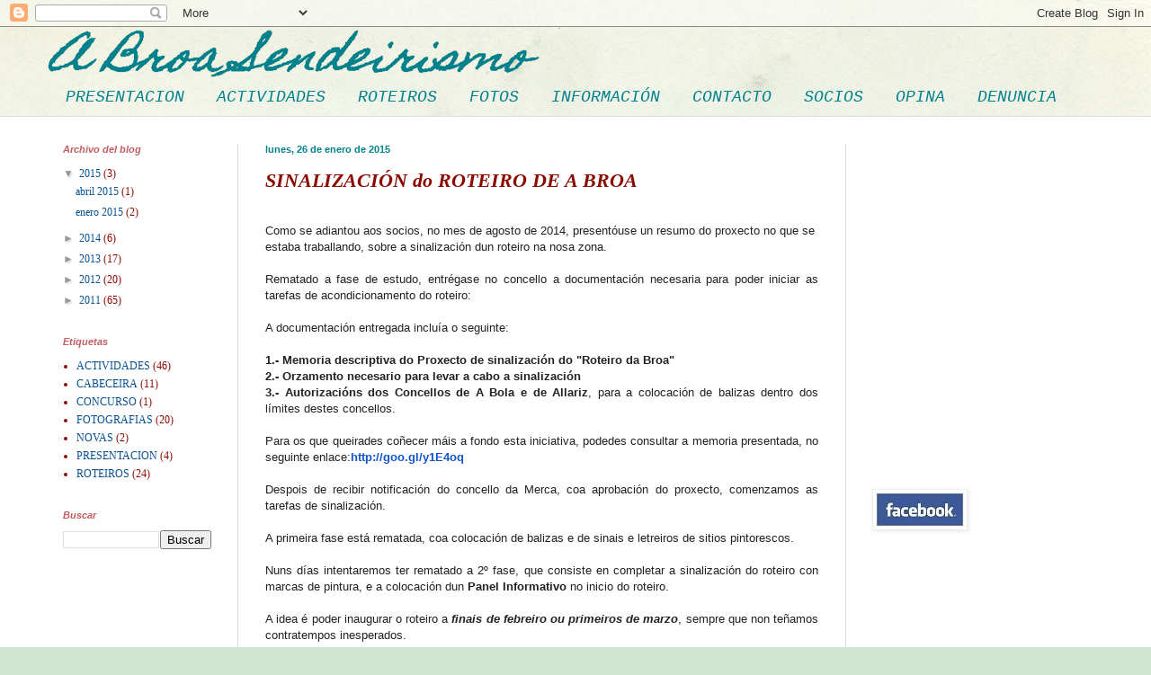

--- FILE ---
content_type: text/html; charset=UTF-8
request_url: https://abroasendeirismo.blogspot.com/2015/01/roteiro-de-broa.html
body_size: 21039
content:
<!DOCTYPE html>
<html class='v2' dir='ltr' lang='es'>
<head>
<link href='https://www.blogger.com/static/v1/widgets/335934321-css_bundle_v2.css' rel='stylesheet' type='text/css'/>
<meta content='width=1100' name='viewport'/>
<meta content='text/html; charset=UTF-8' http-equiv='Content-Type'/>
<meta content='blogger' name='generator'/>
<link href='https://abroasendeirismo.blogspot.com/favicon.ico' rel='icon' type='image/x-icon'/>
<link href='http://abroasendeirismo.blogspot.com/2015/01/roteiro-de-broa.html' rel='canonical'/>
<link rel="alternate" type="application/atom+xml" title="A Broa Sendeirismo - Atom" href="https://abroasendeirismo.blogspot.com/feeds/posts/default" />
<link rel="alternate" type="application/rss+xml" title="A Broa Sendeirismo - RSS" href="https://abroasendeirismo.blogspot.com/feeds/posts/default?alt=rss" />
<link rel="service.post" type="application/atom+xml" title="A Broa Sendeirismo - Atom" href="https://www.blogger.com/feeds/6461433531213792802/posts/default" />

<link rel="alternate" type="application/atom+xml" title="A Broa Sendeirismo - Atom" href="https://abroasendeirismo.blogspot.com/feeds/7519421551625977410/comments/default" />
<!--Can't find substitution for tag [blog.ieCssRetrofitLinks]-->
<link href='https://blogger.googleusercontent.com/img/b/R29vZ2xl/AVvXsEjV9lCDr5Zq69aWF_JxIPgkFzbmv4sqaH0bHYmv937o6Caeufg4lhbjofBV9A-JNM3zJyOtngMeHmhjaX5Phv2dyWIuTYOnJINA5eAG8vjiC_gGVD3yuFMjinIR8dtRW8r3yAEt3gHKyd0/s1600/DSC_2047.jpg' rel='image_src'/>
<meta content='http://abroasendeirismo.blogspot.com/2015/01/roteiro-de-broa.html' property='og:url'/>
<meta content='SINALIZACIÓN do ROTEIRO DE A BROA' property='og:title'/>
<meta content=' Como se adiantou aos socios, no mes de agosto de 2014, presentóuse un resumo do proxecto no que se estaba traballando, sobre a sinalización...' property='og:description'/>
<meta content='https://blogger.googleusercontent.com/img/b/R29vZ2xl/AVvXsEjV9lCDr5Zq69aWF_JxIPgkFzbmv4sqaH0bHYmv937o6Caeufg4lhbjofBV9A-JNM3zJyOtngMeHmhjaX5Phv2dyWIuTYOnJINA5eAG8vjiC_gGVD3yuFMjinIR8dtRW8r3yAEt3gHKyd0/w1200-h630-p-k-no-nu/DSC_2047.jpg' property='og:image'/>
<title>A Broa Sendeirismo: SINALIZACIÓN do ROTEIRO DE A BROA</title>
<style type='text/css'>@font-face{font-family:'Homemade Apple';font-style:normal;font-weight:400;font-display:swap;src:url(//fonts.gstatic.com/s/homemadeapple/v24/Qw3EZQFXECDrI2q789EKQZJob0x6XHgOiJM6.woff2)format('woff2');unicode-range:U+0000-00FF,U+0131,U+0152-0153,U+02BB-02BC,U+02C6,U+02DA,U+02DC,U+0304,U+0308,U+0329,U+2000-206F,U+20AC,U+2122,U+2191,U+2193,U+2212,U+2215,U+FEFF,U+FFFD;}</style>
<style id='page-skin-1' type='text/css'><!--
/*
-----------------------------------------------
Blogger Template Style
Name:     Simple
Designer: Blogger
URL:      www.blogger.com
----------------------------------------------- */
/* Content
----------------------------------------------- */
body {
font: normal normal 12px 'Times New Roman', Times, FreeSerif, serif;
color: #8b0a00;
background: #cfe7d1 url(//themes.googleusercontent.com/image?id=1x_TqXo6-7t6y2ZiuOyQ2Bk6Zod9CTtyKYtRui0IeQJe6hVlJcQiXYG2xQGkxKvl6iZMJ) repeat fixed top center /* Credit: gaffera (http://www.istockphoto.com/googleimages.php?id=4072573&amp;platform=blogger) */;
padding: 0 0 0 0;
background-attachment: scroll;
}
html body .content-outer {
min-width: 0;
max-width: 100%;
width: 100%;
}
h2 {
font-size: 22px;
}
a:link {
text-decoration:none;
color: #0b5394;
}
a:visited {
text-decoration:none;
color: #0b5394;
}
a:hover {
text-decoration:underline;
color: #cc1e21;
}
.body-fauxcolumn-outer .fauxcolumn-inner {
background: transparent url(//www.blogblog.com/1kt/simple/body_gradient_tile_light.png) repeat scroll top left;
_background-image: none;
}
.body-fauxcolumn-outer .cap-top {
position: absolute;
z-index: 1;
height: 400px;
width: 100%;
}
.body-fauxcolumn-outer .cap-top .cap-left {
width: 100%;
background: transparent url(//www.blogblog.com/1kt/simple/gradients_light.png) repeat-x scroll top left;
_background-image: none;
}
.content-outer {
-moz-box-shadow: 0 0 0 rgba(0, 0, 0, .15);
-webkit-box-shadow: 0 0 0 rgba(0, 0, 0, .15);
-goog-ms-box-shadow: 0 0 0 #333333;
box-shadow: 0 0 0 rgba(0, 0, 0, .15);
margin-bottom: 1px;
}
.content-inner {
padding: 0 0;
}
.main-outer, .footer-outer {
background-color: #ffffff;
}
/* Header
----------------------------------------------- */
.header-outer {
background: transparent none repeat-x scroll 0 -400px;
_background-image: none;
}
.Header h1 {
font: italic bold 70px Homemade Apple;
color: #00818b;
text-shadow: 0 0 0 rgba(0, 0, 0, .2);
}
.Header h1 a {
color: #00818b;
}
.Header .description {
font-size: 200%;
color: #444444;
}
.header-inner .Header .titlewrapper {
padding: 22px 30px;
}
.header-inner .Header .descriptionwrapper {
padding: 0 30px;
}
/* Tabs
----------------------------------------------- */
.tabs-inner .section:first-child {
border-top: 0 solid #dddddd;
}
.tabs-inner .section:first-child ul {
margin-top: -0;
border-top: 0 solid #dddddd;
border-left: 0 solid #dddddd;
border-right: 0 solid #dddddd;
}
.tabs-inner .widget ul {
background: transparent none repeat-x scroll 0 -800px;
_background-image: none;
border-bottom: 0 solid #dddddd;
margin-top: 0;
margin-left: -0;
margin-right: -0;
}
.tabs-inner .widget li a {
display: inline-block;
padding: .6em 1em;
font: italic normal 18px 'Courier New', Courier, FreeMono, monospace;
color: #00818b;
border-left: 0 solid #ffffff;
border-right: 0 solid #dddddd;
}
.tabs-inner .widget li:first-child a {
border-left: none;
}
.tabs-inner .widget li.selected a, .tabs-inner .widget li a:hover {
color: #cc1e21;
background-color: transparent;
text-decoration: none;
}
/* Columns
----------------------------------------------- */
.main-outer {
border-top: 1px solid #dddddd;
}
.fauxcolumn-left-outer .fauxcolumn-inner {
border-right: 1px solid #dddddd;
}
.fauxcolumn-right-outer .fauxcolumn-inner {
border-left: 1px solid #dddddd;
}
/* Headings
----------------------------------------------- */
div.widget > h2,
div.widget h2.title {
margin: 0 0 1em 0;
font: italic bold 11px Arial, Tahoma, Helvetica, FreeSans, sans-serif;
color: #c25c5e;
}
/* Widgets
----------------------------------------------- */
.widget .zippy {
color: #999999;
text-shadow: 2px 2px 1px rgba(0, 0, 0, .1);
}
.widget .popular-posts ul {
list-style: none;
}
/* Posts
----------------------------------------------- */
h2.date-header {
font: normal bold 11px Arial, Tahoma, Helvetica, FreeSans, sans-serif;
}
.date-header span {
background-color: transparent;
color: #00818b;
padding: inherit;
letter-spacing: inherit;
margin: inherit;
}
.main-inner {
padding-top: 30px;
padding-bottom: 30px;
}
.main-inner .column-center-inner {
padding: 0 15px;
}
.main-inner .column-center-inner .section {
margin: 0 15px;
}
.post {
margin: 0 0 25px 0;
}
h3.post-title, .comments h4 {
font: italic bold 22px 'Times New Roman', Times, FreeSerif, serif;
margin: .75em 0 0;
}
.post-body {
font-size: 110%;
line-height: 1.4;
position: relative;
}
.post-body img, .post-body .tr-caption-container, .Profile img, .Image img,
.BlogList .item-thumbnail img {
padding: 2px;
background: #ffffff;
border: 1px solid #eeeeee;
-moz-box-shadow: 1px 1px 5px rgba(0, 0, 0, .1);
-webkit-box-shadow: 1px 1px 5px rgba(0, 0, 0, .1);
box-shadow: 1px 1px 5px rgba(0, 0, 0, .1);
}
.post-body img, .post-body .tr-caption-container {
padding: 5px;
}
.post-body .tr-caption-container {
color: #8b0a00;
}
.post-body .tr-caption-container img {
padding: 0;
background: transparent;
border: none;
-moz-box-shadow: 0 0 0 rgba(0, 0, 0, .1);
-webkit-box-shadow: 0 0 0 rgba(0, 0, 0, .1);
box-shadow: 0 0 0 rgba(0, 0, 0, .1);
}
.post-header {
margin: 0 0 1.5em;
line-height: 1.6;
font-size: 90%;
}
.post-footer {
margin: 20px -2px 0;
padding: 5px 10px;
color: #666666;
background-color: #f9f9f9;
border-bottom: 1px solid #eeeeee;
line-height: 1.6;
font-size: 90%;
}
#comments .comment-author {
padding-top: 1.5em;
border-top: 1px solid #dddddd;
background-position: 0 1.5em;
}
#comments .comment-author:first-child {
padding-top: 0;
border-top: none;
}
.avatar-image-container {
margin: .2em 0 0;
}
#comments .avatar-image-container img {
border: 1px solid #eeeeee;
}
/* Comments
----------------------------------------------- */
.comments .comments-content .icon.blog-author {
background-repeat: no-repeat;
background-image: url([data-uri]);
}
.comments .comments-content .loadmore a {
border-top: 1px solid #999999;
border-bottom: 1px solid #999999;
}
.comments .comment-thread.inline-thread {
background-color: #f9f9f9;
}
.comments .continue {
border-top: 2px solid #999999;
}
/* Accents
---------------------------------------------- */
.section-columns td.columns-cell {
border-left: 1px solid #dddddd;
}
.blog-pager {
background: transparent none no-repeat scroll top center;
}
.blog-pager-older-link, .home-link,
.blog-pager-newer-link {
background-color: #ffffff;
padding: 5px;
}
.footer-outer {
border-top: 0 dashed #bbbbbb;
}
/* Mobile
----------------------------------------------- */
body.mobile  {
background-size: auto;
}
.mobile .body-fauxcolumn-outer {
background: transparent none repeat scroll top left;
}
.mobile .body-fauxcolumn-outer .cap-top {
background-size: 100% auto;
}
.mobile .content-outer {
-webkit-box-shadow: 0 0 3px rgba(0, 0, 0, .15);
box-shadow: 0 0 3px rgba(0, 0, 0, .15);
}
.mobile .tabs-inner .widget ul {
margin-left: 0;
margin-right: 0;
}
.mobile .post {
margin: 0;
}
.mobile .main-inner .column-center-inner .section {
margin: 0;
}
.mobile .date-header span {
padding: 0.1em 10px;
margin: 0 -10px;
}
.mobile h3.post-title {
margin: 0;
}
.mobile .blog-pager {
background: transparent none no-repeat scroll top center;
}
.mobile .footer-outer {
border-top: none;
}
.mobile .main-inner, .mobile .footer-inner {
background-color: #ffffff;
}
.mobile-index-contents {
color: #8b0a00;
}
.mobile-link-button {
background-color: #0b5394;
}
.mobile-link-button a:link, .mobile-link-button a:visited {
color: #ffffff;
}
.mobile .tabs-inner .section:first-child {
border-top: none;
}
.mobile .tabs-inner .PageList .widget-content {
background-color: transparent;
color: #cc1e21;
border-top: 0 solid #dddddd;
border-bottom: 0 solid #dddddd;
}
.mobile .tabs-inner .PageList .widget-content .pagelist-arrow {
border-left: 1px solid #dddddd;
}

--></style>
<style id='template-skin-1' type='text/css'><!--
body {
min-width: 1200px;
}
.content-outer, .content-fauxcolumn-outer, .region-inner {
min-width: 1200px;
max-width: 1200px;
_width: 1200px;
}
.main-inner .columns {
padding-left: 225px;
padding-right: 300px;
}
.main-inner .fauxcolumn-center-outer {
left: 225px;
right: 300px;
/* IE6 does not respect left and right together */
_width: expression(this.parentNode.offsetWidth -
parseInt("225px") -
parseInt("300px") + 'px');
}
.main-inner .fauxcolumn-left-outer {
width: 225px;
}
.main-inner .fauxcolumn-right-outer {
width: 300px;
}
.main-inner .column-left-outer {
width: 225px;
right: 100%;
margin-left: -225px;
}
.main-inner .column-right-outer {
width: 300px;
margin-right: -300px;
}
#layout {
min-width: 0;
}
#layout .content-outer {
min-width: 0;
width: 800px;
}
#layout .region-inner {
min-width: 0;
width: auto;
}
body#layout div.add_widget {
padding: 8px;
}
body#layout div.add_widget a {
margin-left: 32px;
}
--></style>
<style>
    body {background-image:url(\/\/themes.googleusercontent.com\/image?id=1x_TqXo6-7t6y2ZiuOyQ2Bk6Zod9CTtyKYtRui0IeQJe6hVlJcQiXYG2xQGkxKvl6iZMJ);}
    
@media (max-width: 200px) { body {background-image:url(\/\/themes.googleusercontent.com\/image?id=1x_TqXo6-7t6y2ZiuOyQ2Bk6Zod9CTtyKYtRui0IeQJe6hVlJcQiXYG2xQGkxKvl6iZMJ&options=w200);}}
@media (max-width: 400px) and (min-width: 201px) { body {background-image:url(\/\/themes.googleusercontent.com\/image?id=1x_TqXo6-7t6y2ZiuOyQ2Bk6Zod9CTtyKYtRui0IeQJe6hVlJcQiXYG2xQGkxKvl6iZMJ&options=w400);}}
@media (max-width: 800px) and (min-width: 401px) { body {background-image:url(\/\/themes.googleusercontent.com\/image?id=1x_TqXo6-7t6y2ZiuOyQ2Bk6Zod9CTtyKYtRui0IeQJe6hVlJcQiXYG2xQGkxKvl6iZMJ&options=w800);}}
@media (max-width: 1200px) and (min-width: 801px) { body {background-image:url(\/\/themes.googleusercontent.com\/image?id=1x_TqXo6-7t6y2ZiuOyQ2Bk6Zod9CTtyKYtRui0IeQJe6hVlJcQiXYG2xQGkxKvl6iZMJ&options=w1200);}}
/* Last tag covers anything over one higher than the previous max-size cap. */
@media (min-width: 1201px) { body {background-image:url(\/\/themes.googleusercontent.com\/image?id=1x_TqXo6-7t6y2ZiuOyQ2Bk6Zod9CTtyKYtRui0IeQJe6hVlJcQiXYG2xQGkxKvl6iZMJ&options=w1600);}}
  </style>
<link href='https://www.blogger.com/dyn-css/authorization.css?targetBlogID=6461433531213792802&amp;zx=babb2904-7466-4a3f-b069-b1834687b1e5' media='none' onload='if(media!=&#39;all&#39;)media=&#39;all&#39;' rel='stylesheet'/><noscript><link href='https://www.blogger.com/dyn-css/authorization.css?targetBlogID=6461433531213792802&amp;zx=babb2904-7466-4a3f-b069-b1834687b1e5' rel='stylesheet'/></noscript>
<meta name='google-adsense-platform-account' content='ca-host-pub-1556223355139109'/>
<meta name='google-adsense-platform-domain' content='blogspot.com'/>

</head>
<body class='loading variant-pale'>
<div class='navbar section' id='navbar' name='Barra de navegación'><div class='widget Navbar' data-version='1' id='Navbar1'><script type="text/javascript">
    function setAttributeOnload(object, attribute, val) {
      if(window.addEventListener) {
        window.addEventListener('load',
          function(){ object[attribute] = val; }, false);
      } else {
        window.attachEvent('onload', function(){ object[attribute] = val; });
      }
    }
  </script>
<div id="navbar-iframe-container"></div>
<script type="text/javascript" src="https://apis.google.com/js/platform.js"></script>
<script type="text/javascript">
      gapi.load("gapi.iframes:gapi.iframes.style.bubble", function() {
        if (gapi.iframes && gapi.iframes.getContext) {
          gapi.iframes.getContext().openChild({
              url: 'https://www.blogger.com/navbar/6461433531213792802?po\x3d7519421551625977410\x26origin\x3dhttps://abroasendeirismo.blogspot.com',
              where: document.getElementById("navbar-iframe-container"),
              id: "navbar-iframe"
          });
        }
      });
    </script><script type="text/javascript">
(function() {
var script = document.createElement('script');
script.type = 'text/javascript';
script.src = '//pagead2.googlesyndication.com/pagead/js/google_top_exp.js';
var head = document.getElementsByTagName('head')[0];
if (head) {
head.appendChild(script);
}})();
</script>
</div></div>
<div class='body-fauxcolumns'>
<div class='fauxcolumn-outer body-fauxcolumn-outer'>
<div class='cap-top'>
<div class='cap-left'></div>
<div class='cap-right'></div>
</div>
<div class='fauxborder-left'>
<div class='fauxborder-right'></div>
<div class='fauxcolumn-inner'>
</div>
</div>
<div class='cap-bottom'>
<div class='cap-left'></div>
<div class='cap-right'></div>
</div>
</div>
</div>
<div class='content'>
<div class='content-fauxcolumns'>
<div class='fauxcolumn-outer content-fauxcolumn-outer'>
<div class='cap-top'>
<div class='cap-left'></div>
<div class='cap-right'></div>
</div>
<div class='fauxborder-left'>
<div class='fauxborder-right'></div>
<div class='fauxcolumn-inner'>
</div>
</div>
<div class='cap-bottom'>
<div class='cap-left'></div>
<div class='cap-right'></div>
</div>
</div>
</div>
<div class='content-outer'>
<div class='content-cap-top cap-top'>
<div class='cap-left'></div>
<div class='cap-right'></div>
</div>
<div class='fauxborder-left content-fauxborder-left'>
<div class='fauxborder-right content-fauxborder-right'></div>
<div class='content-inner'>
<header>
<div class='header-outer'>
<div class='header-cap-top cap-top'>
<div class='cap-left'></div>
<div class='cap-right'></div>
</div>
<div class='fauxborder-left header-fauxborder-left'>
<div class='fauxborder-right header-fauxborder-right'></div>
<div class='region-inner header-inner'>
<div class='header section' id='header' name='Cabecera'><div class='widget Header' data-version='1' id='Header1'>
<div id='header-inner'>
<a href='https://abroasendeirismo.blogspot.com/' style='display: block'>
<img alt='A Broa Sendeirismo' height='57px; ' id='Header1_headerimg' src='https://blogger.googleusercontent.com/img/b/R29vZ2xl/AVvXsEjX_HU7S0tY1POvNPRwKAKibryh1q-LM2XOgP_37gzt_c3wDSQ4lXuXkIiamlIr21wLLXZu60ev-zBNh7TuKI6NuyQevIDNHsy8FiF4GjWuZ3af7bVykmgOTDkUdUQK365vl-AW3aoYur0/s1600/logo+broa+provisional+transpa+3+copia+pequeno.png' style='display: block' width='567px; '/>
</a>
</div>
</div></div>
</div>
</div>
<div class='header-cap-bottom cap-bottom'>
<div class='cap-left'></div>
<div class='cap-right'></div>
</div>
</div>
</header>
<div class='tabs-outer'>
<div class='tabs-cap-top cap-top'>
<div class='cap-left'></div>
<div class='cap-right'></div>
</div>
<div class='fauxborder-left tabs-fauxborder-left'>
<div class='fauxborder-right tabs-fauxborder-right'></div>
<div class='region-inner tabs-inner'>
<div class='tabs section' id='crosscol' name='Multicolumnas'><div class='widget HTML' data-version='1' id='HTML1'>
<h2 class='title'>MENU</h2>
<div class='widget-content'>
<div id="chromemenu">
<ul>
<li><a href="http://abroasendeirismo.blogspot.com/2011/04/presentacion_02.html">PRESENTACION</a></li>

<li><a href="http://abroasendeirismo.blogspot.com/2011/04/actividades.html">ACTIVIDADES</a></li>

<li><a href="http://abroasendeirismo.blogspot.com/2011/04/roteiros.html">ROTEIROS</a></li>

<li><a href="http://abroasendeirismo.blogspot.com/2011/04/fotos.html">FOTOS</a></li>

<li><a href="http://abroasendeirismo.blogspot.com/2011/04/informacion.html">INFORMACIÓN</a></li>

<li><a href="http://abroasendeirismo.blogspot.com/2011/04/contacto.html">CONTACTO</a></li>

<li><a href="http://abroasendeirismo.blogspot.com/2011/04/socios.html">SOCIOS</a></li>

<li><a href="http://abroasendeirismo.blogspot.com/2011/11/opina.html">OPINA</a></li>

<li><a href="http://abroasendeirismo.blogspot.com/2011/04/foto-denuncia.html
">DENUNCIA</a></li>

</ul>
</div>
</div>
<div class='clear'></div>
</div></div>
<div class='tabs no-items section' id='crosscol-overflow' name='Cross-Column 2'></div>
</div>
</div>
<div class='tabs-cap-bottom cap-bottom'>
<div class='cap-left'></div>
<div class='cap-right'></div>
</div>
</div>
<div class='main-outer'>
<div class='main-cap-top cap-top'>
<div class='cap-left'></div>
<div class='cap-right'></div>
</div>
<div class='fauxborder-left main-fauxborder-left'>
<div class='fauxborder-right main-fauxborder-right'></div>
<div class='region-inner main-inner'>
<div class='columns fauxcolumns'>
<div class='fauxcolumn-outer fauxcolumn-center-outer'>
<div class='cap-top'>
<div class='cap-left'></div>
<div class='cap-right'></div>
</div>
<div class='fauxborder-left'>
<div class='fauxborder-right'></div>
<div class='fauxcolumn-inner'>
</div>
</div>
<div class='cap-bottom'>
<div class='cap-left'></div>
<div class='cap-right'></div>
</div>
</div>
<div class='fauxcolumn-outer fauxcolumn-left-outer'>
<div class='cap-top'>
<div class='cap-left'></div>
<div class='cap-right'></div>
</div>
<div class='fauxborder-left'>
<div class='fauxborder-right'></div>
<div class='fauxcolumn-inner'>
</div>
</div>
<div class='cap-bottom'>
<div class='cap-left'></div>
<div class='cap-right'></div>
</div>
</div>
<div class='fauxcolumn-outer fauxcolumn-right-outer'>
<div class='cap-top'>
<div class='cap-left'></div>
<div class='cap-right'></div>
</div>
<div class='fauxborder-left'>
<div class='fauxborder-right'></div>
<div class='fauxcolumn-inner'>
</div>
</div>
<div class='cap-bottom'>
<div class='cap-left'></div>
<div class='cap-right'></div>
</div>
</div>
<!-- corrects IE6 width calculation -->
<div class='columns-inner'>
<div class='column-center-outer'>
<div class='column-center-inner'>
<div class='main section' id='main' name='Principal'><div class='widget Blog' data-version='1' id='Blog1'>
<div class='blog-posts hfeed'>

          <div class="date-outer">
        
<h2 class='date-header'><span>lunes, 26 de enero de 2015</span></h2>

          <div class="date-posts">
        
<div class='post-outer'>
<div class='post hentry'>
<a name='7519421551625977410'></a>
<h3 class='post-title entry-title'>
SINALIZACIÓN do ROTEIRO DE A BROA
</h3>
<div class='post-header'>
<div class='post-header-line-1'></div>
</div>
<div class='post-body entry-content' id='post-body-7519421551625977410'>
<br />
<span style="background-color: white; color: #222222; font-family: arial, sans-serif; font-size: 13px; text-align: justify;">Como se adiantou aos socios, no mes de agosto de 2014, presentóuse un resumo do proxecto no que se estaba traballando, sobre a sinalización dun roteiro na nosa zona.</span><br />
<div style="background-color: white; color: #222222; font-family: arial, sans-serif; font-size: 13px; text-align: justify;">
<br /></div>
<div style="background-color: white; color: #222222; font-family: arial, sans-serif; font-size: 13px; text-align: justify;">
Rematado a fase de estudo, entrégase no concello a documentación necesaria para poder iniciar as tarefas de acondicionamento do roteiro:</div>
<div style="background-color: white; color: #222222; font-family: arial, sans-serif; font-size: 13px; text-align: justify;">
<br /></div>
<div style="background-color: white; color: #222222; font-family: arial, sans-serif; font-size: 13px; text-align: justify;">
A documentación entregada incluía o seguinte:</div>
<div style="background-color: white; color: #222222; font-family: arial, sans-serif; font-size: 13px; text-align: justify;">
<br /></div>
<div style="background-color: white; color: #222222; font-family: arial, sans-serif; font-size: 13px; text-align: justify;">
<b>1.- Memoria descriptiva do Proxecto de sinalización do "Roteiro da Broa"</b></div>
<div style="background-color: white; color: #222222; font-family: arial, sans-serif; font-size: 13px; text-align: justify;">
<b>2.- Orzamento necesario para levar a cabo a sinalización</b></div>
<div style="color: #222222; font-family: arial, sans-serif; font-size: 13px;">
<div style="background-color: white; text-align: justify;">
<b>3.- Autorizacións dos Concellos de A Bola e de Allariz</b>, para a colocación de balizas dentro dos límites destes concellos.</div>
<div style="background-color: white; text-align: justify;">
<br /></div>
<div style="background-color: white; text-align: justify;">
Para os que queirades coñecer máis a fondo esta iniciativa, podedes consultar a memoria presentada, no seguinte enlace:<b><span style="color: blue;"><a href="//goo.gl/y1E4oq" style="color: #1155cc;" target="_blank">http://goo.gl/y1E4oq<span style="color: blue;"><br /></span></a></span></b></div>
<div style="background-color: white; text-align: justify;">
<b><br /></b></div>
<div style="background-color: white; text-align: justify;">
Despois de recibir notificación do concello da Merca, coa aprobación do proxecto, comenzamos as tarefas de sinalización.</div>
<div style="background-color: white; text-align: justify;">
<br /></div>
<div style="background-color: white; text-align: justify;">
A primeira fase está rematada, coa colocación de balizas e de sinais e letreiros de sitios pintorescos.</div>
<div style="background-color: white; text-align: justify;">
<b><br /></b></div>
<div style="background-color: white; text-align: justify;">
Nuns días intentaremos ter rematado a 2º fase, que consiste en completar a sinalización do roteiro con marcas de pintura, e a colocación dun <b>Panel Informativo</b> no inicio do roteiro.</div>
<div style="background-color: white; text-align: justify;">
<br /></div>
<div style="background-color: white; text-align: justify;">
A idea é poder inaugurar o roteiro a <b><i>finais de febreiro ou primeiros de marzo</i></b>, sempre que non teñamos contratempos inesperados.<br />
<br />
Gracias a todas/os as/os que colaborades nesta iniciativa.<br />
<br />
<div>
<div class="separator" style="background-color: white; clear: both; color: #8b0a00; font-family: 'Times New Roman', Times, FreeSerif, serif; line-height: 18.4799995422363px; text-align: right;">
<span style="color: #444444; font-family: 'Trebuchet MS', sans-serif; font-size: small; line-height: 25.2000007629395px; text-align: justify;"><i><a href="http://abroasendeirismo.blogspot.com.es/2014/06/xornada-voluntaria-de-limpeza.html" style="color: #0b5394; text-decoration: none;" target="_blank">(Mais Información I Xornada de Limpeza</a></i>)</span></div>
<div class="separator" style="background-color: white; clear: both; color: #8b0a00; font-family: 'Times New Roman', Times, FreeSerif, serif; line-height: 18.4799995422363px; text-align: right;">
<span style="color: #444444; font-family: 'Trebuchet MS', sans-serif; font-size: small; line-height: 25.2000007629395px; text-align: justify;"><span style="line-height: 25.2000007629395px;"><i><a href="http://abroasendeirismo.blogspot.com/2014/07/ii-xornada-de-limpeza.html" style="color: #0b5394; text-decoration: none;" target="_blank">(Mais Información II Xornada de Limpeza</a></i>)</span></span></div>
</div>
<div class="separator" style="clear: both; color: black; font-family: 'Times New Roman'; font-size: medium; text-align: left;">
<br /></div>
<div align="center" class="MsoNormal" style="background: rgb(210, 224, 213); margin: 0cm 0cm 0pt; text-align: center;">
<span style="color: red;"><b><span style="font-size: small;"><span style="font-family: &quot;Trebuchet MS&quot;,sans-serif;">Sinalización 1º Tramo: Parroira - Covas do Río (10-01-2015)</span></span></b></span></div>
<div style="color: black; font-family: 'Times New Roman'; font-size: medium; text-align: -webkit-center;">
<br /></div>
<div class="MsoNormal" style="color: black; font-family: 'Times New Roman'; font-size: medium; margin: 0px; text-align: -webkit-center;">
<span style="font-size: small;"><span style="font-family: &quot;Trebuchet MS&quot;,sans-serif;"></span></span></div>
<div class="MsoNormal" style="color: black; font-family: 'Times New Roman'; font-size: medium; margin: 0px; text-align: -webkit-center;">
<div class="separator" style="clear: both; text-align: center;">
<a href="https://blogger.googleusercontent.com/img/b/R29vZ2xl/AVvXsEjV9lCDr5Zq69aWF_JxIPgkFzbmv4sqaH0bHYmv937o6Caeufg4lhbjofBV9A-JNM3zJyOtngMeHmhjaX5Phv2dyWIuTYOnJINA5eAG8vjiC_gGVD3yuFMjinIR8dtRW8r3yAEt3gHKyd0/s1600/DSC_2047.jpg" imageanchor="1" style="background-color: transparent; font-family: arial,sans-serif; font-size: 13px; margin-left: 1em; margin-right: 1em;"><img border="0" height="213" src="https://blogger.googleusercontent.com/img/b/R29vZ2xl/AVvXsEjV9lCDr5Zq69aWF_JxIPgkFzbmv4sqaH0bHYmv937o6Caeufg4lhbjofBV9A-JNM3zJyOtngMeHmhjaX5Phv2dyWIuTYOnJINA5eAG8vjiC_gGVD3yuFMjinIR8dtRW8r3yAEt3gHKyd0/s1600/DSC_2047.jpg" width="320" /></a></div>
</div>
</div>
<div style="text-align: center;">
<br />
<div class="separator" style="clear: both; text-align: center;">
<a href="https://blogger.googleusercontent.com/img/b/R29vZ2xl/AVvXsEh2JJw7ELJdthSpB-U6mnDtbgPOZiPHqxX71wK4Py9MUgBbFR4uxRHLfcgwLZtxWsVuO4mcfaARiPi9rHaNWtnezEZ48uDhxaqueayLfiDxjd5b6apXj7AQgEfLDuyhcRmyyeQWNY0hMx4/s1600/DSC_2049.jpg" imageanchor="1" style="margin-left: 1em; margin-right: 1em;"><img border="0" height="213" src="https://blogger.googleusercontent.com/img/b/R29vZ2xl/AVvXsEh2JJw7ELJdthSpB-U6mnDtbgPOZiPHqxX71wK4Py9MUgBbFR4uxRHLfcgwLZtxWsVuO4mcfaARiPi9rHaNWtnezEZ48uDhxaqueayLfiDxjd5b6apXj7AQgEfLDuyhcRmyyeQWNY0hMx4/s1600/DSC_2049.jpg" width="320" /></a></div>
<br />
<div class="separator" style="clear: both; text-align: center;">
<a href="https://blogger.googleusercontent.com/img/b/R29vZ2xl/AVvXsEjGEwjlvrBYnes3tuYc20l2Lauhg4CaoovJcRN6Ky17v6YOXY5jRp7gAc0R7S-ef83JXlaD3pQZOQN4UbPi8fc9ejSU_PL2X3f2MjYBYgwC08KyLsZiGMKNoZFv8IrfcI4U5JcNe7a6soM/s1600/DSC_2050.jpg" imageanchor="1" style="margin-left: 1em; margin-right: 1em;"><img border="0" height="213" src="https://blogger.googleusercontent.com/img/b/R29vZ2xl/AVvXsEjGEwjlvrBYnes3tuYc20l2Lauhg4CaoovJcRN6Ky17v6YOXY5jRp7gAc0R7S-ef83JXlaD3pQZOQN4UbPi8fc9ejSU_PL2X3f2MjYBYgwC08KyLsZiGMKNoZFv8IrfcI4U5JcNe7a6soM/s1600/DSC_2050.jpg" width="320" /></a></div>
<br />
<div class="separator" style="clear: both; text-align: center;">
<a href="https://blogger.googleusercontent.com/img/b/R29vZ2xl/AVvXsEi-VzJlnTZJOJNExxUtSzDTQvmOqr3RLTNsnvbNucR0i5Qwkj8Gb3boh8V6NEKwhu2_0idTew4LUN8NktquM6FMz9Kp_NCFoOx9PtslV1wCmuPOkOuSK1jSFAnnTefBay3sRi17eOBb1KU/s1600/DSC_2057.jpg" imageanchor="1" style="margin-left: 1em; margin-right: 1em;"><img border="0" height="213" src="https://blogger.googleusercontent.com/img/b/R29vZ2xl/AVvXsEi-VzJlnTZJOJNExxUtSzDTQvmOqr3RLTNsnvbNucR0i5Qwkj8Gb3boh8V6NEKwhu2_0idTew4LUN8NktquM6FMz9Kp_NCFoOx9PtslV1wCmuPOkOuSK1jSFAnnTefBay3sRi17eOBb1KU/s1600/DSC_2057.jpg" width="320" /></a></div>
<br />
<div class="separator" style="clear: both; text-align: center;">
<a href="https://blogger.googleusercontent.com/img/b/R29vZ2xl/AVvXsEgl8yrn7qhNqQbXjjllqOpx6eVyFY3sR3pwab0ngZxYaboA362jGplXdL6o8V81acxp501RpZIdN8eaNseEtPMw6fYhPUrG5TEgHQpkELvPYeb5Oj-drb4mzvTleigjk7WbuJ8CFuTCfRU/s1600/DSC_2086.jpg" imageanchor="1" style="margin-left: 1em; margin-right: 1em;"><img border="0" height="213" src="https://blogger.googleusercontent.com/img/b/R29vZ2xl/AVvXsEgl8yrn7qhNqQbXjjllqOpx6eVyFY3sR3pwab0ngZxYaboA362jGplXdL6o8V81acxp501RpZIdN8eaNseEtPMw6fYhPUrG5TEgHQpkELvPYeb5Oj-drb4mzvTleigjk7WbuJ8CFuTCfRU/s1600/DSC_2086.jpg" width="320" /></a></div>
<br />
<div class="separator" style="clear: both; text-align: center;">
<a href="https://blogger.googleusercontent.com/img/b/R29vZ2xl/AVvXsEiTlxSwIPH8UF8rZhlPoWl01e97ERaUVUI0bL_RbCaQulc_EEW6ujeeMx5ijjGIELuFmvCM9g6zJr782HUkTKpVA7LGuXMNY6WD1-YOx2sB__kenxTlgBIDNG80wkwa7ha9LGNDPod33m0/s1600/DSC_2099.jpg" imageanchor="1" style="margin-left: 1em; margin-right: 1em;"><img border="0" height="213" src="https://blogger.googleusercontent.com/img/b/R29vZ2xl/AVvXsEiTlxSwIPH8UF8rZhlPoWl01e97ERaUVUI0bL_RbCaQulc_EEW6ujeeMx5ijjGIELuFmvCM9g6zJr782HUkTKpVA7LGuXMNY6WD1-YOx2sB__kenxTlgBIDNG80wkwa7ha9LGNDPod33m0/s1600/DSC_2099.jpg" width="320" /></a></div>
<br />
<div class="separator" style="clear: both; text-align: center;">
<a href="https://blogger.googleusercontent.com/img/b/R29vZ2xl/AVvXsEj83gjaSIOiteQVfvtnO5tuDe-yZJjnCBBDDuVIjYKr9EJZnCqn84BEKeEfTafgv94cvNtG0H7YEjO81Cle8R22Kc6L1Q6u6b5lmapjV9y_qat4pXsu6hKvCgs1oq0sJn13qu2BOkhMpW4/s1600/DSC_2116.jpg" imageanchor="1" style="margin-left: 1em; margin-right: 1em;"><img border="0" height="213" src="https://blogger.googleusercontent.com/img/b/R29vZ2xl/AVvXsEj83gjaSIOiteQVfvtnO5tuDe-yZJjnCBBDDuVIjYKr9EJZnCqn84BEKeEfTafgv94cvNtG0H7YEjO81Cle8R22Kc6L1Q6u6b5lmapjV9y_qat4pXsu6hKvCgs1oq0sJn13qu2BOkhMpW4/s1600/DSC_2116.jpg" width="320" /></a></div>
<br />
<div class="separator" style="clear: both; text-align: center;">
<a href="https://blogger.googleusercontent.com/img/b/R29vZ2xl/AVvXsEhiXK4PIM6la_OWaLQNkV3w4tSf1jPABvATvorhVO57FHrBBq9IcSTrup5p9mIhmPfdTZB24ONaSK-DnlcJNVw1fINMBoAuMulYwH0ul9WGNJqhGgvwGpQlOZUQ_q0yfo7-1-1sp-3-9d8/s1600/DSC_2118.jpg" imageanchor="1" style="margin-left: 1em; margin-right: 1em;"><img border="0" height="213" src="https://blogger.googleusercontent.com/img/b/R29vZ2xl/AVvXsEhiXK4PIM6la_OWaLQNkV3w4tSf1jPABvATvorhVO57FHrBBq9IcSTrup5p9mIhmPfdTZB24ONaSK-DnlcJNVw1fINMBoAuMulYwH0ul9WGNJqhGgvwGpQlOZUQ_q0yfo7-1-1sp-3-9d8/s1600/DSC_2118.jpg" width="320" /></a></div>
<div class="separator" style="clear: both; text-align: center;">
<br /></div>
<div align="center" class="MsoNormal" style="background: rgb(210, 224, 213); margin: 0cm 0cm 0pt; text-align: center;">
<span style="color: red;"><b><span style="font-size: small;"><span style="font-family: &quot;Trebuchet MS&quot;,sans-serif;">Sinalización 2º Tramo: Covas do Río - Olás (12-01-2015)</span></span></b></span></div>
<div class="separator" style="clear: both; text-align: center;">
<br /></div>
<div class="separator" style="clear: both; text-align: center;">
<a href="https://blogger.googleusercontent.com/img/b/R29vZ2xl/AVvXsEgEDyAE4J7oP2La5mg4Rm252nBNoeI56rXeWGfGjxS34jaX_ntgg_PCjDQR3PrQJA3ul_3DXbL5zWF9gRdU5ow9pZ5zkCQaVHlX-q64cpyq9_uBepGlayS7EqoCOULJwWLZwwE1xIQK7AI/s1600/IMG-20150112-WA0000.jpg" imageanchor="1" style="margin-left: 1em; margin-right: 1em;"><img border="0" height="192" src="https://blogger.googleusercontent.com/img/b/R29vZ2xl/AVvXsEgEDyAE4J7oP2La5mg4Rm252nBNoeI56rXeWGfGjxS34jaX_ntgg_PCjDQR3PrQJA3ul_3DXbL5zWF9gRdU5ow9pZ5zkCQaVHlX-q64cpyq9_uBepGlayS7EqoCOULJwWLZwwE1xIQK7AI/s1600/IMG-20150112-WA0000.jpg" width="320" /></a></div>
<br />
<div class="separator" style="clear: both; text-align: center;">
<a href="https://blogger.googleusercontent.com/img/b/R29vZ2xl/AVvXsEjAQBZ75osPSpgdQIGxFm1ZvgusweuvIAeBQOzJw0N1i6O8A2uIFqKFSCrxVXQL4XfW-vFXHsxJTmFtkNLqxzUS9xEAkRQlfB4HPT5btLTcKmXpmyH1pZ8xQAHIVJRW_G_rkRN9zSz76wY/s1600/IMG-20150112-WA0001.jpg" imageanchor="1" style="margin-left: 1em; margin-right: 1em;"><img border="0" height="192" src="https://blogger.googleusercontent.com/img/b/R29vZ2xl/AVvXsEjAQBZ75osPSpgdQIGxFm1ZvgusweuvIAeBQOzJw0N1i6O8A2uIFqKFSCrxVXQL4XfW-vFXHsxJTmFtkNLqxzUS9xEAkRQlfB4HPT5btLTcKmXpmyH1pZ8xQAHIVJRW_G_rkRN9zSz76wY/s1600/IMG-20150112-WA0001.jpg" width="320" /></a></div>
<br />
<div class="separator" style="clear: both; text-align: center;">
<a href="https://blogger.googleusercontent.com/img/b/R29vZ2xl/AVvXsEhN0zQL1mvOLyoS92SdA_9IPR5OSGNSwNlEMXceWatFi10bKTiqxrqkUq0y9Ig2MjHN51Uml0bAYaEVc0VIXGsTcanAkDPQwOJgM_5sLijf-IHqQUxCvaORV4lTs7Gsp7Y4U8iSl_8hw_c/s1600/IMG-20150112-WA0002.jpg" imageanchor="1" style="margin-left: 1em; margin-right: 1em;"><img border="0" height="192" src="https://blogger.googleusercontent.com/img/b/R29vZ2xl/AVvXsEhN0zQL1mvOLyoS92SdA_9IPR5OSGNSwNlEMXceWatFi10bKTiqxrqkUq0y9Ig2MjHN51Uml0bAYaEVc0VIXGsTcanAkDPQwOJgM_5sLijf-IHqQUxCvaORV4lTs7Gsp7Y4U8iSl_8hw_c/s1600/IMG-20150112-WA0002.jpg" width="320" /></a></div>
<br />
<div class="separator" style="clear: both; text-align: center;">
<a href="https://blogger.googleusercontent.com/img/b/R29vZ2xl/AVvXsEjLGH1M_QizHP3EEmiR4xGe1oKWuX9Fknuyh2XvpfY56RzF4qbFAoIBYLruX4piQhQPveL0VNpbbBqTKUCeA4sDpoD1fL2xNHr1ysxH4V7Wig4FNj60_zJUFJl3QTaLIAhzrSGkCruJAoc/s1600/IMG-20150112-WA0007.jpg" imageanchor="1" style="margin-left: 1em; margin-right: 1em;"><img border="0" height="320" src="https://blogger.googleusercontent.com/img/b/R29vZ2xl/AVvXsEjLGH1M_QizHP3EEmiR4xGe1oKWuX9Fknuyh2XvpfY56RzF4qbFAoIBYLruX4piQhQPveL0VNpbbBqTKUCeA4sDpoD1fL2xNHr1ysxH4V7Wig4FNj60_zJUFJl3QTaLIAhzrSGkCruJAoc/s1600/IMG-20150112-WA0007.jpg" width="192" /></a></div>
<br />
<div class="separator" style="clear: both; text-align: center;">
<a href="https://blogger.googleusercontent.com/img/b/R29vZ2xl/AVvXsEgy_tebggWcT01uXePUI7szdJY5ca1-_pgYT-xOy6wmDCNlrsl0qzJiW2_KZgI4IqrDY7JTar1PUyRJwfVd5J-6dAighFt4NKBZ9N_ovyH7V7TVVhwjSN-B_FLOL53s3Pyn8KOcnbtXDTw/s1600/IMG-20150112-WA0008.jpg" imageanchor="1" style="margin-left: 1em; margin-right: 1em;"><img border="0" height="192" src="https://blogger.googleusercontent.com/img/b/R29vZ2xl/AVvXsEgy_tebggWcT01uXePUI7szdJY5ca1-_pgYT-xOy6wmDCNlrsl0qzJiW2_KZgI4IqrDY7JTar1PUyRJwfVd5J-6dAighFt4NKBZ9N_ovyH7V7TVVhwjSN-B_FLOL53s3Pyn8KOcnbtXDTw/s1600/IMG-20150112-WA0008.jpg" width="320" /></a></div>
<br />
<div class="separator" style="clear: both; text-align: center;">
<a href="https://blogger.googleusercontent.com/img/b/R29vZ2xl/AVvXsEj2OEYxcQIZnqsvYTNLSLiUnzMwv-dkqRZPXl8_RJ_pEJ16ft6mQOdE2Z72sIKIFAsXsLWxHXj4tYfEYoIwd8vrUMyjr55uJ-b2dx805bbp1ICfTe7GRBE4iBiFIS4YUg6mNBtr7saAFLg/s1600/IMG-20150112-WA0003.jpg" imageanchor="1" style="margin-left: 1em; margin-right: 1em;"><img border="0" height="320" src="https://blogger.googleusercontent.com/img/b/R29vZ2xl/AVvXsEj2OEYxcQIZnqsvYTNLSLiUnzMwv-dkqRZPXl8_RJ_pEJ16ft6mQOdE2Z72sIKIFAsXsLWxHXj4tYfEYoIwd8vrUMyjr55uJ-b2dx805bbp1ICfTe7GRBE4iBiFIS4YUg6mNBtr7saAFLg/s1600/IMG-20150112-WA0003.jpg" width="192" /></a></div>
<div>
<br />
<div align="center" class="MsoNormal" style="background: rgb(210, 224, 213); margin: 0cm 0cm 0pt; text-align: center;">
<span style="color: red;"><b><span style="font-size: small;"><span style="font-family: &quot;Trebuchet MS&quot;,sans-serif;">Sinalización 3º Tramo: Fonte dos ollos - Parroira (17-01-2015)</span></span></b></span></div>
</div>
<div>
<span style="color: red;"><b><span style="font-size: small;"><span style="font-family: &quot;Trebuchet MS&quot;,sans-serif;"><br /></span></span></b></span></div>
<div class="separator" style="clear: both; text-align: center;">
<a href="https://blogger.googleusercontent.com/img/b/R29vZ2xl/AVvXsEjfUYppaShMiEyu9YGwTnt_dOGuzeZN3yK7kXPddd247DNNEvuz5z49yph8SC6bNL5hyphenhyphenWQvHRx02_8argIjKWfFGy_09o3nsZlE6d8JQdLPh19TPJm_5AM9bM-OgBBRveATVdywKDQMAq4/s1600/IMG-20150117-WA0001.jpg" imageanchor="1" style="clear: left; float: left; margin-bottom: 1em; margin-right: 1em;"><img border="0" height="320" src="https://blogger.googleusercontent.com/img/b/R29vZ2xl/AVvXsEjfUYppaShMiEyu9YGwTnt_dOGuzeZN3yK7kXPddd247DNNEvuz5z49yph8SC6bNL5hyphenhyphenWQvHRx02_8argIjKWfFGy_09o3nsZlE6d8JQdLPh19TPJm_5AM9bM-OgBBRveATVdywKDQMAq4/s1600/IMG-20150117-WA0001.jpg" width="192" /></a></div>
<a href="https://blogger.googleusercontent.com/img/b/R29vZ2xl/AVvXsEhMr3AXhtj_wkqMx8ibfw1-n4lxSMfpqQUMP4ilpUhd8QduVQcBqufu5yBJZhXuo2yqYtlMVAy1wwIFx6Lw7Yfhxt4Re5W86Ufahi5xFFS2M4DKhk11ILDFBIlV7W52LzGqqY93cw-vDk4/s1600/IMG-20150117-WA0002.jpg" imageanchor="1" style="clear: right; float: right; margin-bottom: 1em; margin-left: 1em;"><img border="0" height="320" src="https://blogger.googleusercontent.com/img/b/R29vZ2xl/AVvXsEhMr3AXhtj_wkqMx8ibfw1-n4lxSMfpqQUMP4ilpUhd8QduVQcBqufu5yBJZhXuo2yqYtlMVAy1wwIFx6Lw7Yfhxt4Re5W86Ufahi5xFFS2M4DKhk11ILDFBIlV7W52LzGqqY93cw-vDk4/s1600/IMG-20150117-WA0002.jpg" width="192" /></a><br />
<div class="separator" style="clear: both; text-align: center;">
<a href="https://blogger.googleusercontent.com/img/b/R29vZ2xl/AVvXsEg-jnbCSZg9w7Fbb12xPcFUmgLHkXcY-sLOki5lY_jM0OvR8cR6z022wcE3nNEBGdym-XHjfy1FmldGB3zga6IjquddhHzR8lw7PIjx9GAFyVpgTSB-OHk9eatm-HatNrQ8ok3DfYz18Z8/s1600/IMG-20150117-WA0005.jpg" imageanchor="1" style="clear: left; float: left; margin-bottom: 1em; margin-right: 1em;"><img border="0" height="320" src="https://blogger.googleusercontent.com/img/b/R29vZ2xl/AVvXsEg-jnbCSZg9w7Fbb12xPcFUmgLHkXcY-sLOki5lY_jM0OvR8cR6z022wcE3nNEBGdym-XHjfy1FmldGB3zga6IjquddhHzR8lw7PIjx9GAFyVpgTSB-OHk9eatm-HatNrQ8ok3DfYz18Z8/s1600/IMG-20150117-WA0005.jpg" width="192" /></a></div>
<a href="https://blogger.googleusercontent.com/img/b/R29vZ2xl/AVvXsEhr5yebI76BjmS3YWzltanBpVv5vccFaJOAZNZGwny8mrQdtKrddkBoihEtOzXt_GkwJoMNxm6vLskFQpdC042B8G6Ld9ZuYjAETw8v1CLk8QL3rbbwOUVXVwk1IJGyYt1CZkLSei58MZ4/s1600/IMG-20150117-WA0008.jpg" imageanchor="1" style="clear: right; float: right; margin-bottom: 1em; margin-left: 1em;"><img border="0" height="320" src="https://blogger.googleusercontent.com/img/b/R29vZ2xl/AVvXsEhr5yebI76BjmS3YWzltanBpVv5vccFaJOAZNZGwny8mrQdtKrddkBoihEtOzXt_GkwJoMNxm6vLskFQpdC042B8G6Ld9ZuYjAETw8v1CLk8QL3rbbwOUVXVwk1IJGyYt1CZkLSei58MZ4/s1600/IMG-20150117-WA0008.jpg" width="192" /></a><br />
<br />
<div class="separator" style="clear: both; text-align: center;">
<a href="https://blogger.googleusercontent.com/img/b/R29vZ2xl/AVvXsEgLmoOnHLAeLm2ZHu8zxT7z8Ih9okPQ2JmD2zWE5gePaN-6EuPlaulP4BOBOEgg9Sb6sC1LIw4GwxLGlU47cvWYidEgMNGpw-SWBvEFFrHv5_FlwTOYif8R9MENbygjC2bimEhAliRcRGU/s1600/IMG-20150117-WA0009.jpg" imageanchor="1" style="margin-left: 1em; margin-right: 1em;"><img border="0" height="320" src="https://blogger.googleusercontent.com/img/b/R29vZ2xl/AVvXsEgLmoOnHLAeLm2ZHu8zxT7z8Ih9okPQ2JmD2zWE5gePaN-6EuPlaulP4BOBOEgg9Sb6sC1LIw4GwxLGlU47cvWYidEgMNGpw-SWBvEFFrHv5_FlwTOYif8R9MENbygjC2bimEhAliRcRGU/s1600/IMG-20150117-WA0009.jpg" width="192" /></a></div>
<div>
<b style="background-color: yellow;"><i><br /></i></b>
<b style="background-color: yellow;"><i><br /></i></b>
<b style="background-color: white; color: black; font-family: 'Times New Roman'; font-size: medium; text-align: right;"><span style="color: #444444; font-size: large;"><i style="font-family: 'Trebuchet MS', sans-serif; line-height: 25.2000007629395px; text-align: justify;">Descargar Track en&nbsp;</i></span></b><b style="background-color: white; color: black; font-family: 'Times New Roman'; font-size: medium; text-align: right;"><span style="color: #444444; font-size: large;"><i style="font-family: 'Trebuchet MS', sans-serif; line-height: 25.2000007629395px; text-align: justify;"><a href="https://sites.google.com/site/abroasendeirismo/kml/Roteiro_da_Broa.kmz?attredirects=0&amp;d=1" target="_blank"><img alt=" Kmz" border="0" height="60" src="https://blogger.googleusercontent.com/img/b/R29vZ2xl/AVvXsEhQVP03Fj4zFwGRzP__c42X_qS4yCBlVWUE8TVESwCzW1Rv7AnHQjOBycwvFy901hItdb5PtJjtF7dXeo5AJWq6-EpertIo4rWM6ro2P-LpQPYHtwIK9JDDiWHVi3-XdOfxDs_jdE3xT-Q/s1600/kmz256.png" width="60" /></a></i></span></b><b style="background-color: white; color: black; font-family: 'Times New Roman'; font-size: medium; text-align: right;"><span style="color: #444444; font-size: large;"><i style="font-family: 'Trebuchet MS', sans-serif; line-height: 25.2000007629395px; text-align: justify;"><a href="https://sites.google.com/site/abroasendeirismo/kml/Roteiro_da_Broa.GPX?attredirects=0&amp;d=1" target="_blank"><img alt="Gpx" border="0" height="60" src="https://blogger.googleusercontent.com/img/b/R29vZ2xl/AVvXsEgpbWXRGyfBTUz4QY4Gw4grQvVAMZ8DNzRNjIuafEHoC_U0waI8GVt-r-cXmTMUBR5STAuntngjY2klJrmhdTmbb7b95P0WlGsAeQmhqFFw2QNrnsP8ulR3fbLEMEwfJX7RQI3pDrZYT1s/s1600/gpx256.png" width="60" /></a></i></span></b></div>
<br />
<div style="text-align: left;">
</div>
</div>
</div>
<div class="separator" style="clear: both; text-align: center;">
</div>
<div style='clear: both;'></div>
</div>
<div class='post-footer'>
<div class='post-footer-line post-footer-line-1'><span class='post-author vcard'>
Publicado por
<span class='fn'>A Broa Sendeirismo</span>
</span>
<span class='post-timestamp'>
en
<a class='timestamp-link' href='https://abroasendeirismo.blogspot.com/2015/01/roteiro-de-broa.html' rel='bookmark' title='permanent link'><abbr class='published' title='2015-01-26T18:35:00+01:00'>18:35</abbr></a>
</span>
<span class='post-comment-link'>
</span>
<span class='post-icons'>
<span class='item-control blog-admin pid-1243537157'>
<a href='https://www.blogger.com/post-edit.g?blogID=6461433531213792802&postID=7519421551625977410&from=pencil' title='Editar entrada'>
<img alt='' class='icon-action' height='18' src='https://resources.blogblog.com/img/icon18_edit_allbkg.gif' width='18'/>
</a>
</span>
</span>
<div class='post-share-buttons goog-inline-block'>
<a class='goog-inline-block share-button sb-email' href='https://www.blogger.com/share-post.g?blogID=6461433531213792802&postID=7519421551625977410&target=email' target='_blank' title='Enviar por correo electrónico'><span class='share-button-link-text'>Enviar por correo electrónico</span></a><a class='goog-inline-block share-button sb-blog' href='https://www.blogger.com/share-post.g?blogID=6461433531213792802&postID=7519421551625977410&target=blog' onclick='window.open(this.href, "_blank", "height=270,width=475"); return false;' target='_blank' title='Escribe un blog'><span class='share-button-link-text'>Escribe un blog</span></a><a class='goog-inline-block share-button sb-twitter' href='https://www.blogger.com/share-post.g?blogID=6461433531213792802&postID=7519421551625977410&target=twitter' target='_blank' title='Compartir en X'><span class='share-button-link-text'>Compartir en X</span></a><a class='goog-inline-block share-button sb-facebook' href='https://www.blogger.com/share-post.g?blogID=6461433531213792802&postID=7519421551625977410&target=facebook' onclick='window.open(this.href, "_blank", "height=430,width=640"); return false;' target='_blank' title='Compartir con Facebook'><span class='share-button-link-text'>Compartir con Facebook</span></a><a class='goog-inline-block share-button sb-pinterest' href='https://www.blogger.com/share-post.g?blogID=6461433531213792802&postID=7519421551625977410&target=pinterest' target='_blank' title='Compartir en Pinterest'><span class='share-button-link-text'>Compartir en Pinterest</span></a>
</div>
</div>
<div class='post-footer-line post-footer-line-2'><span class='post-labels'>
Etiquetas:
<a href='https://abroasendeirismo.blogspot.com/search/label/ACTIVIDADES' rel='tag'>ACTIVIDADES</a>
</span>
</div>
<div class='post-footer-line post-footer-line-3'><span class='post-location'>
</span>
</div>
</div>
</div>
<div class='comments' id='comments'>
<a name='comments'></a>
<h4>5 comentarios:</h4>
<div class='comments-content'>
<script async='async' src='' type='text/javascript'></script>
<script type='text/javascript'>
    (function() {
      var items = null;
      var msgs = null;
      var config = {};

// <![CDATA[
      var cursor = null;
      if (items && items.length > 0) {
        cursor = parseInt(items[items.length - 1].timestamp) + 1;
      }

      var bodyFromEntry = function(entry) {
        var text = (entry &&
                    ((entry.content && entry.content.$t) ||
                     (entry.summary && entry.summary.$t))) ||
            '';
        if (entry && entry.gd$extendedProperty) {
          for (var k in entry.gd$extendedProperty) {
            if (entry.gd$extendedProperty[k].name == 'blogger.contentRemoved') {
              return '<span class="deleted-comment">' + text + '</span>';
            }
          }
        }
        return text;
      }

      var parse = function(data) {
        cursor = null;
        var comments = [];
        if (data && data.feed && data.feed.entry) {
          for (var i = 0, entry; entry = data.feed.entry[i]; i++) {
            var comment = {};
            // comment ID, parsed out of the original id format
            var id = /blog-(\d+).post-(\d+)/.exec(entry.id.$t);
            comment.id = id ? id[2] : null;
            comment.body = bodyFromEntry(entry);
            comment.timestamp = Date.parse(entry.published.$t) + '';
            if (entry.author && entry.author.constructor === Array) {
              var auth = entry.author[0];
              if (auth) {
                comment.author = {
                  name: (auth.name ? auth.name.$t : undefined),
                  profileUrl: (auth.uri ? auth.uri.$t : undefined),
                  avatarUrl: (auth.gd$image ? auth.gd$image.src : undefined)
                };
              }
            }
            if (entry.link) {
              if (entry.link[2]) {
                comment.link = comment.permalink = entry.link[2].href;
              }
              if (entry.link[3]) {
                var pid = /.*comments\/default\/(\d+)\?.*/.exec(entry.link[3].href);
                if (pid && pid[1]) {
                  comment.parentId = pid[1];
                }
              }
            }
            comment.deleteclass = 'item-control blog-admin';
            if (entry.gd$extendedProperty) {
              for (var k in entry.gd$extendedProperty) {
                if (entry.gd$extendedProperty[k].name == 'blogger.itemClass') {
                  comment.deleteclass += ' ' + entry.gd$extendedProperty[k].value;
                } else if (entry.gd$extendedProperty[k].name == 'blogger.displayTime') {
                  comment.displayTime = entry.gd$extendedProperty[k].value;
                }
              }
            }
            comments.push(comment);
          }
        }
        return comments;
      };

      var paginator = function(callback) {
        if (hasMore()) {
          var url = config.feed + '?alt=json&v=2&orderby=published&reverse=false&max-results=50';
          if (cursor) {
            url += '&published-min=' + new Date(cursor).toISOString();
          }
          window.bloggercomments = function(data) {
            var parsed = parse(data);
            cursor = parsed.length < 50 ? null
                : parseInt(parsed[parsed.length - 1].timestamp) + 1
            callback(parsed);
            window.bloggercomments = null;
          }
          url += '&callback=bloggercomments';
          var script = document.createElement('script');
          script.type = 'text/javascript';
          script.src = url;
          document.getElementsByTagName('head')[0].appendChild(script);
        }
      };
      var hasMore = function() {
        return !!cursor;
      };
      var getMeta = function(key, comment) {
        if ('iswriter' == key) {
          var matches = !!comment.author
              && comment.author.name == config.authorName
              && comment.author.profileUrl == config.authorUrl;
          return matches ? 'true' : '';
        } else if ('deletelink' == key) {
          return config.baseUri + '/comment/delete/'
               + config.blogId + '/' + comment.id;
        } else if ('deleteclass' == key) {
          return comment.deleteclass;
        }
        return '';
      };

      var replybox = null;
      var replyUrlParts = null;
      var replyParent = undefined;

      var onReply = function(commentId, domId) {
        if (replybox == null) {
          // lazily cache replybox, and adjust to suit this style:
          replybox = document.getElementById('comment-editor');
          if (replybox != null) {
            replybox.height = '250px';
            replybox.style.display = 'block';
            replyUrlParts = replybox.src.split('#');
          }
        }
        if (replybox && (commentId !== replyParent)) {
          replybox.src = '';
          document.getElementById(domId).insertBefore(replybox, null);
          replybox.src = replyUrlParts[0]
              + (commentId ? '&parentID=' + commentId : '')
              + '#' + replyUrlParts[1];
          replyParent = commentId;
        }
      };

      var hash = (window.location.hash || '#').substring(1);
      var startThread, targetComment;
      if (/^comment-form_/.test(hash)) {
        startThread = hash.substring('comment-form_'.length);
      } else if (/^c[0-9]+$/.test(hash)) {
        targetComment = hash.substring(1);
      }

      // Configure commenting API:
      var configJso = {
        'maxDepth': config.maxThreadDepth
      };
      var provider = {
        'id': config.postId,
        'data': items,
        'loadNext': paginator,
        'hasMore': hasMore,
        'getMeta': getMeta,
        'onReply': onReply,
        'rendered': true,
        'initComment': targetComment,
        'initReplyThread': startThread,
        'config': configJso,
        'messages': msgs
      };

      var render = function() {
        if (window.goog && window.goog.comments) {
          var holder = document.getElementById('comment-holder');
          window.goog.comments.render(holder, provider);
        }
      };

      // render now, or queue to render when library loads:
      if (window.goog && window.goog.comments) {
        render();
      } else {
        window.goog = window.goog || {};
        window.goog.comments = window.goog.comments || {};
        window.goog.comments.loadQueue = window.goog.comments.loadQueue || [];
        window.goog.comments.loadQueue.push(render);
      }
    })();
// ]]>
  </script>
<div id='comment-holder'>
<div class="comment-thread toplevel-thread"><ol id="top-ra"><li class="comment" id="c8994389093147982550"><div class="avatar-image-container"><img src="//www.blogger.com/img/blogger_logo_round_35.png" alt=""/></div><div class="comment-block"><div class="comment-header"><cite class="user"><a href="https://www.blogger.com/profile/11323062496289795655" rel="nofollow">Unknown</a></cite><span class="icon user "></span><span class="datetime secondary-text"><a rel="nofollow" href="https://abroasendeirismo.blogspot.com/2015/01/roteiro-de-broa.html?showComment=1422304930443#c8994389093147982550">26 de enero de 2015 a las 21:42</a></span></div><p class="comment-content">Este comentario ha sido eliminado por el autor.</p><span class="comment-actions secondary-text"><a class="comment-reply" target="_self" data-comment-id="8994389093147982550">Responder</a><span class="item-control blog-admin blog-admin "><a target="_self" href="https://www.blogger.com/comment/delete/6461433531213792802/8994389093147982550">Eliminar</a></span></span></div><div class="comment-replies"><div id="c8994389093147982550-rt" class="comment-thread inline-thread hidden"><span class="thread-toggle thread-expanded"><span class="thread-arrow"></span><span class="thread-count"><a target="_self">Respuestas</a></span></span><ol id="c8994389093147982550-ra" class="thread-chrome thread-expanded"><div></div><div id="c8994389093147982550-continue" class="continue"><a class="comment-reply" target="_self" data-comment-id="8994389093147982550">Responder</a></div></ol></div></div><div class="comment-replybox-single" id="c8994389093147982550-ce"></div></li><li class="comment" id="c3925527912745309862"><div class="avatar-image-container"><img src="//www.blogger.com/img/blogger_logo_round_35.png" alt=""/></div><div class="comment-block"><div class="comment-header"><cite class="user"><a href="https://www.blogger.com/profile/11323062496289795655" rel="nofollow">Unknown</a></cite><span class="icon user "></span><span class="datetime secondary-text"><a rel="nofollow" href="https://abroasendeirismo.blogspot.com/2015/01/roteiro-de-broa.html?showComment=1422304946012#c3925527912745309862">26 de enero de 2015 a las 21:42</a></span></div><p class="comment-content">Este comentario ha sido eliminado por el autor.</p><span class="comment-actions secondary-text"><a class="comment-reply" target="_self" data-comment-id="3925527912745309862">Responder</a><span class="item-control blog-admin blog-admin "><a target="_self" href="https://www.blogger.com/comment/delete/6461433531213792802/3925527912745309862">Eliminar</a></span></span></div><div class="comment-replies"><div id="c3925527912745309862-rt" class="comment-thread inline-thread hidden"><span class="thread-toggle thread-expanded"><span class="thread-arrow"></span><span class="thread-count"><a target="_self">Respuestas</a></span></span><ol id="c3925527912745309862-ra" class="thread-chrome thread-expanded"><div></div><div id="c3925527912745309862-continue" class="continue"><a class="comment-reply" target="_self" data-comment-id="3925527912745309862">Responder</a></div></ol></div></div><div class="comment-replybox-single" id="c3925527912745309862-ce"></div></li><li class="comment" id="c5239271218776384125"><div class="avatar-image-container"><img src="//www.blogger.com/img/blogger_logo_round_35.png" alt=""/></div><div class="comment-block"><div class="comment-header"><cite class="user"><a href="https://www.blogger.com/profile/11323062496289795655" rel="nofollow">Unknown</a></cite><span class="icon user "></span><span class="datetime secondary-text"><a rel="nofollow" href="https://abroasendeirismo.blogspot.com/2015/01/roteiro-de-broa.html?showComment=1422305296894#c5239271218776384125">26 de enero de 2015 a las 21:48</a></span></div><p class="comment-content">Bo traballo. Con esta xente si fai falta,vaise a guerra!</p><span class="comment-actions secondary-text"><a class="comment-reply" target="_self" data-comment-id="5239271218776384125">Responder</a><span class="item-control blog-admin blog-admin pid-2120611838"><a target="_self" href="https://www.blogger.com/comment/delete/6461433531213792802/5239271218776384125">Eliminar</a></span></span></div><div class="comment-replies"><div id="c5239271218776384125-rt" class="comment-thread inline-thread hidden"><span class="thread-toggle thread-expanded"><span class="thread-arrow"></span><span class="thread-count"><a target="_self">Respuestas</a></span></span><ol id="c5239271218776384125-ra" class="thread-chrome thread-expanded"><div></div><div id="c5239271218776384125-continue" class="continue"><a class="comment-reply" target="_self" data-comment-id="5239271218776384125">Responder</a></div></ol></div></div><div class="comment-replybox-single" id="c5239271218776384125-ce"></div></li><li class="comment" id="c3080482173078561076"><div class="avatar-image-container"><img src="//www.blogger.com/img/blogger_logo_round_35.png" alt=""/></div><div class="comment-block"><div class="comment-header"><cite class="user"><a href="https://www.blogger.com/profile/11323062496289795655" rel="nofollow">Unknown</a></cite><span class="icon user "></span><span class="datetime secondary-text"><a rel="nofollow" href="https://abroasendeirismo.blogspot.com/2015/01/roteiro-de-broa.html?showComment=1422305314490#c3080482173078561076">26 de enero de 2015 a las 21:48</a></span></div><p class="comment-content">Bo traballo. Con esta xente si fai falta,vaise a guerra!</p><span class="comment-actions secondary-text"><a class="comment-reply" target="_self" data-comment-id="3080482173078561076">Responder</a><span class="item-control blog-admin blog-admin pid-2120611838"><a target="_self" href="https://www.blogger.com/comment/delete/6461433531213792802/3080482173078561076">Eliminar</a></span></span></div><div class="comment-replies"><div id="c3080482173078561076-rt" class="comment-thread inline-thread hidden"><span class="thread-toggle thread-expanded"><span class="thread-arrow"></span><span class="thread-count"><a target="_self">Respuestas</a></span></span><ol id="c3080482173078561076-ra" class="thread-chrome thread-expanded"><div></div><div id="c3080482173078561076-continue" class="continue"><a class="comment-reply" target="_self" data-comment-id="3080482173078561076">Responder</a></div></ol></div></div><div class="comment-replybox-single" id="c3080482173078561076-ce"></div></li><li class="comment" id="c7882821240286453054"><div class="avatar-image-container"><img src="//resources.blogblog.com/img/blank.gif" alt=""/></div><div class="comment-block"><div class="comment-header"><cite class="user">alberto</cite><span class="icon user "></span><span class="datetime secondary-text"><a rel="nofollow" href="https://abroasendeirismo.blogspot.com/2015/01/roteiro-de-broa.html?showComment=1422374262967#c7882821240286453054">27 de enero de 2015 a las 16:57</a></span></div><p class="comment-content">A guerra?..jejejejejeje.....mellor a camiñar alfonso......</p><span class="comment-actions secondary-text"><a class="comment-reply" target="_self" data-comment-id="7882821240286453054">Responder</a><span class="item-control blog-admin blog-admin pid-1884377096"><a target="_self" href="https://www.blogger.com/comment/delete/6461433531213792802/7882821240286453054">Eliminar</a></span></span></div><div class="comment-replies"><div id="c7882821240286453054-rt" class="comment-thread inline-thread hidden"><span class="thread-toggle thread-expanded"><span class="thread-arrow"></span><span class="thread-count"><a target="_self">Respuestas</a></span></span><ol id="c7882821240286453054-ra" class="thread-chrome thread-expanded"><div></div><div id="c7882821240286453054-continue" class="continue"><a class="comment-reply" target="_self" data-comment-id="7882821240286453054">Responder</a></div></ol></div></div><div class="comment-replybox-single" id="c7882821240286453054-ce"></div></li></ol><div id="top-continue" class="continue"><a class="comment-reply" target="_self">Añadir comentario</a></div><div class="comment-replybox-thread" id="top-ce"></div><div class="loadmore hidden" data-post-id="7519421551625977410"><a target="_self">Cargar más...</a></div></div>
</div>
</div>
<p class='comment-footer'>
<div class='comment-form'>
<a name='comment-form'></a>
<p>
</p>
<a href='https://www.blogger.com/comment/frame/6461433531213792802?po=7519421551625977410&hl=es&saa=85391&origin=https://abroasendeirismo.blogspot.com' id='comment-editor-src'></a>
<iframe allowtransparency='true' class='blogger-iframe-colorize blogger-comment-from-post' frameborder='0' height='410px' id='comment-editor' name='comment-editor' src='' width='100%'></iframe>
<script src='https://www.blogger.com/static/v1/jsbin/2830521187-comment_from_post_iframe.js' type='text/javascript'></script>
<script type='text/javascript'>
      BLOG_CMT_createIframe('https://www.blogger.com/rpc_relay.html');
    </script>
</div>
</p>
<div id='backlinks-container'>
<div id='Blog1_backlinks-container'>
</div>
</div>
</div>
</div>

        </div></div>
      
</div>
<div class='blog-pager' id='blog-pager'>
<span id='blog-pager-newer-link'>
<a class='blog-pager-newer-link' href='https://abroasendeirismo.blogspot.com/2015/01/roteiro-de-broa_29.html' id='Blog1_blog-pager-newer-link' title='Entrada más reciente'>Entrada más reciente</a>
</span>
<span id='blog-pager-older-link'>
<a class='blog-pager-older-link' href='https://abroasendeirismo.blogspot.com/2014/07/memoria-de-actividades-abroasendeirismo.html' id='Blog1_blog-pager-older-link' title='Entrada antigua'>Entrada antigua</a>
</span>
<a class='home-link' href='https://abroasendeirismo.blogspot.com/'>Inicio</a>
</div>
<div class='clear'></div>
<div class='post-feeds'>
<div class='feed-links'>
Suscribirse a:
<a class='feed-link' href='https://abroasendeirismo.blogspot.com/feeds/7519421551625977410/comments/default' target='_blank' type='application/atom+xml'>Enviar comentarios (Atom)</a>
</div>
</div>
</div></div>
</div>
</div>
<div class='column-left-outer'>
<div class='column-left-inner'>
<aside>
<div class='sidebar section' id='sidebar-left-1'><div class='widget BlogArchive' data-version='1' id='BlogArchive1'>
<h2>Archivo del blog</h2>
<div class='widget-content'>
<div id='ArchiveList'>
<div id='BlogArchive1_ArchiveList'>
<ul class='hierarchy'>
<li class='archivedate expanded'>
<a class='toggle' href='javascript:void(0)'>
<span class='zippy toggle-open'>

        &#9660;&#160;
      
</span>
</a>
<a class='post-count-link' href='https://abroasendeirismo.blogspot.com/2015/'>
2015
</a>
<span class='post-count' dir='ltr'>(3)</span>
<ul class='hierarchy'>
<li class='archivedate collapsed'>
<a class='post-count-link' href='https://abroasendeirismo.blogspot.com/2015/04/'>
abril 2015
</a>
<span class='post-count' dir='ltr'>(1)</span>
</li>
</ul>
<ul class='hierarchy'>
<li class='archivedate expanded'>
<a class='post-count-link' href='https://abroasendeirismo.blogspot.com/2015/01/'>
enero 2015
</a>
<span class='post-count' dir='ltr'>(2)</span>
</li>
</ul>
</li>
</ul>
<ul class='hierarchy'>
<li class='archivedate collapsed'>
<a class='toggle' href='javascript:void(0)'>
<span class='zippy'>

        &#9658;&#160;
      
</span>
</a>
<a class='post-count-link' href='https://abroasendeirismo.blogspot.com/2014/'>
2014
</a>
<span class='post-count' dir='ltr'>(6)</span>
<ul class='hierarchy'>
<li class='archivedate collapsed'>
<a class='post-count-link' href='https://abroasendeirismo.blogspot.com/2014/07/'>
julio 2014
</a>
<span class='post-count' dir='ltr'>(2)</span>
</li>
</ul>
<ul class='hierarchy'>
<li class='archivedate collapsed'>
<a class='post-count-link' href='https://abroasendeirismo.blogspot.com/2014/06/'>
junio 2014
</a>
<span class='post-count' dir='ltr'>(3)</span>
</li>
</ul>
<ul class='hierarchy'>
<li class='archivedate collapsed'>
<a class='post-count-link' href='https://abroasendeirismo.blogspot.com/2014/05/'>
mayo 2014
</a>
<span class='post-count' dir='ltr'>(1)</span>
</li>
</ul>
</li>
</ul>
<ul class='hierarchy'>
<li class='archivedate collapsed'>
<a class='toggle' href='javascript:void(0)'>
<span class='zippy'>

        &#9658;&#160;
      
</span>
</a>
<a class='post-count-link' href='https://abroasendeirismo.blogspot.com/2013/'>
2013
</a>
<span class='post-count' dir='ltr'>(17)</span>
<ul class='hierarchy'>
<li class='archivedate collapsed'>
<a class='post-count-link' href='https://abroasendeirismo.blogspot.com/2013/12/'>
diciembre 2013
</a>
<span class='post-count' dir='ltr'>(1)</span>
</li>
</ul>
<ul class='hierarchy'>
<li class='archivedate collapsed'>
<a class='post-count-link' href='https://abroasendeirismo.blogspot.com/2013/11/'>
noviembre 2013
</a>
<span class='post-count' dir='ltr'>(1)</span>
</li>
</ul>
<ul class='hierarchy'>
<li class='archivedate collapsed'>
<a class='post-count-link' href='https://abroasendeirismo.blogspot.com/2013/10/'>
octubre 2013
</a>
<span class='post-count' dir='ltr'>(3)</span>
</li>
</ul>
<ul class='hierarchy'>
<li class='archivedate collapsed'>
<a class='post-count-link' href='https://abroasendeirismo.blogspot.com/2013/08/'>
agosto 2013
</a>
<span class='post-count' dir='ltr'>(1)</span>
</li>
</ul>
<ul class='hierarchy'>
<li class='archivedate collapsed'>
<a class='post-count-link' href='https://abroasendeirismo.blogspot.com/2013/06/'>
junio 2013
</a>
<span class='post-count' dir='ltr'>(3)</span>
</li>
</ul>
<ul class='hierarchy'>
<li class='archivedate collapsed'>
<a class='post-count-link' href='https://abroasendeirismo.blogspot.com/2013/05/'>
mayo 2013
</a>
<span class='post-count' dir='ltr'>(1)</span>
</li>
</ul>
<ul class='hierarchy'>
<li class='archivedate collapsed'>
<a class='post-count-link' href='https://abroasendeirismo.blogspot.com/2013/04/'>
abril 2013
</a>
<span class='post-count' dir='ltr'>(2)</span>
</li>
</ul>
<ul class='hierarchy'>
<li class='archivedate collapsed'>
<a class='post-count-link' href='https://abroasendeirismo.blogspot.com/2013/03/'>
marzo 2013
</a>
<span class='post-count' dir='ltr'>(3)</span>
</li>
</ul>
<ul class='hierarchy'>
<li class='archivedate collapsed'>
<a class='post-count-link' href='https://abroasendeirismo.blogspot.com/2013/01/'>
enero 2013
</a>
<span class='post-count' dir='ltr'>(2)</span>
</li>
</ul>
</li>
</ul>
<ul class='hierarchy'>
<li class='archivedate collapsed'>
<a class='toggle' href='javascript:void(0)'>
<span class='zippy'>

        &#9658;&#160;
      
</span>
</a>
<a class='post-count-link' href='https://abroasendeirismo.blogspot.com/2012/'>
2012
</a>
<span class='post-count' dir='ltr'>(20)</span>
<ul class='hierarchy'>
<li class='archivedate collapsed'>
<a class='post-count-link' href='https://abroasendeirismo.blogspot.com/2012/12/'>
diciembre 2012
</a>
<span class='post-count' dir='ltr'>(1)</span>
</li>
</ul>
<ul class='hierarchy'>
<li class='archivedate collapsed'>
<a class='post-count-link' href='https://abroasendeirismo.blogspot.com/2012/11/'>
noviembre 2012
</a>
<span class='post-count' dir='ltr'>(3)</span>
</li>
</ul>
<ul class='hierarchy'>
<li class='archivedate collapsed'>
<a class='post-count-link' href='https://abroasendeirismo.blogspot.com/2012/10/'>
octubre 2012
</a>
<span class='post-count' dir='ltr'>(3)</span>
</li>
</ul>
<ul class='hierarchy'>
<li class='archivedate collapsed'>
<a class='post-count-link' href='https://abroasendeirismo.blogspot.com/2012/09/'>
septiembre 2012
</a>
<span class='post-count' dir='ltr'>(1)</span>
</li>
</ul>
<ul class='hierarchy'>
<li class='archivedate collapsed'>
<a class='post-count-link' href='https://abroasendeirismo.blogspot.com/2012/08/'>
agosto 2012
</a>
<span class='post-count' dir='ltr'>(2)</span>
</li>
</ul>
<ul class='hierarchy'>
<li class='archivedate collapsed'>
<a class='post-count-link' href='https://abroasendeirismo.blogspot.com/2012/07/'>
julio 2012
</a>
<span class='post-count' dir='ltr'>(1)</span>
</li>
</ul>
<ul class='hierarchy'>
<li class='archivedate collapsed'>
<a class='post-count-link' href='https://abroasendeirismo.blogspot.com/2012/06/'>
junio 2012
</a>
<span class='post-count' dir='ltr'>(1)</span>
</li>
</ul>
<ul class='hierarchy'>
<li class='archivedate collapsed'>
<a class='post-count-link' href='https://abroasendeirismo.blogspot.com/2012/05/'>
mayo 2012
</a>
<span class='post-count' dir='ltr'>(2)</span>
</li>
</ul>
<ul class='hierarchy'>
<li class='archivedate collapsed'>
<a class='post-count-link' href='https://abroasendeirismo.blogspot.com/2012/04/'>
abril 2012
</a>
<span class='post-count' dir='ltr'>(1)</span>
</li>
</ul>
<ul class='hierarchy'>
<li class='archivedate collapsed'>
<a class='post-count-link' href='https://abroasendeirismo.blogspot.com/2012/03/'>
marzo 2012
</a>
<span class='post-count' dir='ltr'>(1)</span>
</li>
</ul>
<ul class='hierarchy'>
<li class='archivedate collapsed'>
<a class='post-count-link' href='https://abroasendeirismo.blogspot.com/2012/02/'>
febrero 2012
</a>
<span class='post-count' dir='ltr'>(2)</span>
</li>
</ul>
<ul class='hierarchy'>
<li class='archivedate collapsed'>
<a class='post-count-link' href='https://abroasendeirismo.blogspot.com/2012/01/'>
enero 2012
</a>
<span class='post-count' dir='ltr'>(2)</span>
</li>
</ul>
</li>
</ul>
<ul class='hierarchy'>
<li class='archivedate collapsed'>
<a class='toggle' href='javascript:void(0)'>
<span class='zippy'>

        &#9658;&#160;
      
</span>
</a>
<a class='post-count-link' href='https://abroasendeirismo.blogspot.com/2011/'>
2011
</a>
<span class='post-count' dir='ltr'>(65)</span>
<ul class='hierarchy'>
<li class='archivedate collapsed'>
<a class='post-count-link' href='https://abroasendeirismo.blogspot.com/2011/12/'>
diciembre 2011
</a>
<span class='post-count' dir='ltr'>(2)</span>
</li>
</ul>
<ul class='hierarchy'>
<li class='archivedate collapsed'>
<a class='post-count-link' href='https://abroasendeirismo.blogspot.com/2011/11/'>
noviembre 2011
</a>
<span class='post-count' dir='ltr'>(1)</span>
</li>
</ul>
<ul class='hierarchy'>
<li class='archivedate collapsed'>
<a class='post-count-link' href='https://abroasendeirismo.blogspot.com/2011/10/'>
octubre 2011
</a>
<span class='post-count' dir='ltr'>(3)</span>
</li>
</ul>
<ul class='hierarchy'>
<li class='archivedate collapsed'>
<a class='post-count-link' href='https://abroasendeirismo.blogspot.com/2011/09/'>
septiembre 2011
</a>
<span class='post-count' dir='ltr'>(2)</span>
</li>
</ul>
<ul class='hierarchy'>
<li class='archivedate collapsed'>
<a class='post-count-link' href='https://abroasendeirismo.blogspot.com/2011/08/'>
agosto 2011
</a>
<span class='post-count' dir='ltr'>(1)</span>
</li>
</ul>
<ul class='hierarchy'>
<li class='archivedate collapsed'>
<a class='post-count-link' href='https://abroasendeirismo.blogspot.com/2011/07/'>
julio 2011
</a>
<span class='post-count' dir='ltr'>(1)</span>
</li>
</ul>
<ul class='hierarchy'>
<li class='archivedate collapsed'>
<a class='post-count-link' href='https://abroasendeirismo.blogspot.com/2011/06/'>
junio 2011
</a>
<span class='post-count' dir='ltr'>(2)</span>
</li>
</ul>
<ul class='hierarchy'>
<li class='archivedate collapsed'>
<a class='post-count-link' href='https://abroasendeirismo.blogspot.com/2011/05/'>
mayo 2011
</a>
<span class='post-count' dir='ltr'>(5)</span>
</li>
</ul>
<ul class='hierarchy'>
<li class='archivedate collapsed'>
<a class='post-count-link' href='https://abroasendeirismo.blogspot.com/2011/04/'>
abril 2011
</a>
<span class='post-count' dir='ltr'>(48)</span>
</li>
</ul>
</li>
</ul>
</div>
</div>
<div class='clear'></div>
</div>
</div><div class='widget Label' data-version='1' id='Label1'>
<h2>Etiquetas</h2>
<div class='widget-content list-label-widget-content'>
<ul>
<li>
<a dir='ltr' href='https://abroasendeirismo.blogspot.com/search/label/ACTIVIDADES'>ACTIVIDADES</a>
<span dir='ltr'>(46)</span>
</li>
<li>
<a dir='ltr' href='https://abroasendeirismo.blogspot.com/search/label/CABECEIRA'>CABECEIRA</a>
<span dir='ltr'>(11)</span>
</li>
<li>
<a dir='ltr' href='https://abroasendeirismo.blogspot.com/search/label/CONCURSO'>CONCURSO</a>
<span dir='ltr'>(1)</span>
</li>
<li>
<a dir='ltr' href='https://abroasendeirismo.blogspot.com/search/label/FOTOGRAFIAS'>FOTOGRAFIAS</a>
<span dir='ltr'>(20)</span>
</li>
<li>
<a dir='ltr' href='https://abroasendeirismo.blogspot.com/search/label/NOVAS'>NOVAS</a>
<span dir='ltr'>(2)</span>
</li>
<li>
<a dir='ltr' href='https://abroasendeirismo.blogspot.com/search/label/PRESENTACION'>PRESENTACION</a>
<span dir='ltr'>(4)</span>
</li>
<li>
<a dir='ltr' href='https://abroasendeirismo.blogspot.com/search/label/ROTEIROS'>ROTEIROS</a>
<span dir='ltr'>(24)</span>
</li>
</ul>
<div class='clear'></div>
</div>
</div><div class='widget BlogSearch' data-version='1' id='BlogSearch1'>
<h2 class='title'>Buscar</h2>
<div class='widget-content'>
<div id='BlogSearch1_form'>
<form action='https://abroasendeirismo.blogspot.com/search' class='gsc-search-box' target='_top'>
<table cellpadding='0' cellspacing='0' class='gsc-search-box'>
<tbody>
<tr>
<td class='gsc-input'>
<input autocomplete='off' class='gsc-input' name='q' size='10' title='search' type='text' value=''/>
</td>
<td class='gsc-search-button'>
<input class='gsc-search-button' title='search' type='submit' value='Buscar'/>
</td>
</tr>
</tbody>
</table>
</form>
</div>
</div>
<div class='clear'></div>
</div><div class='widget HTML' data-version='1' id='HTML5'>
<div class='widget-content'>
<iframe width="120" height="200" scrolling="no" src="http://pagina-del-dia.euroresidentes.es/gadget-dia-de-hoyV.php?fondo=Cian.png&texto=FFFFFF" frameborder="0"></iframe>
</div>
<div class='clear'></div>
</div><div class='widget HTML' data-version='1' id='HTML2'>
<h2 class='title'>O TEMPO</h2>
<div class='widget-content'>
<div id="c_dcff2a396c0d1891a72615490709b88a" class="normal"><h2 style="color: #000000; margin: 0 0 3px; padding: 2px; font: bold 13px/1.2 Verdana; text-align: center;"><a href="http://www.eltiempo.es/a-merca.html" style="color: #000000; text-decoration: none;">Tiempo A Merca</a></h2></div><script type="text/javascript" src="//www.eltiempo.es/widget/widget_loader/dcff2a396c0d1891a72615490709b88a"></script>
</div>
<div class='clear'></div>
</div><div class='widget Text' data-version='1' id='Text1'>
<div class='widget-content'>
<a href="http://abroasendeirismo.blogspot.com/2011/04/informacion.html"><span style="color:#000099;"><strong>LIGAZÓNS</strong><strong>...</strong> </span></a><strong><a href="http://abroasendeirismo.blogspot.com/2011/04/informacion.html"><span style="color:#000099;">DOCUMENTACIÓN ...</span></a></strong>
</div>
<div class='clear'></div>
</div><div class='widget BlogList' data-version='1' id='BlogList1'>
<h2 class='title'>blogs</h2>
<div class='widget-content'>
<div class='blog-list-container' id='BlogList1_container'>
<ul id='BlogList1_blogs'>
<li style='display: block;'>
<div class='blog-icon'>
</div>
<div class='blog-content'>
<div class='blog-title'>
<a href='http://josepazartefoto.blogspot.com/' target='_blank'>
de arte</a>
</div>
<div class='item-content'>
<div class='item-thumbnail'>
<a href='http://josepazartefoto.blogspot.com/' target='_blank'>
<img alt='' border='0' height='72' src='https://blogger.googleusercontent.com/img/b/R29vZ2xl/AVvXsEjnMWikxjWjuoYyHtOR1kGEa-ViLCa6AN_XExpPXLI5OK6L_jGTQZwufgjBcm08Q9RCbtcXhAQHtSqGJ0OR-lWZ5CUKe1NwcpjlOpKOjXRw8q7ReM3KzWQLX4uFbJOjv525Tv-IfP6Bhf4/s72-c/DSC_8069.JPG' width='72'/>
</a>
</div>
<span class='item-title'>
<a href='http://josepazartefoto.blogspot.com/2019/12/darle-al-play.html' target='_blank'>
Darle al "play"
</a>
</span>
<div class='item-time'>
Hace 6 años
</div>
</div>
</div>
<div style='clear: both;'></div>
</li>
<li style='display: block;'>
<div class='blog-icon'>
</div>
<div class='blog-content'>
<div class='blog-title'>
<a href='http://defensadosar.blogspot.com/' target='_blank'>
PLATAFORMA POLA RECUPERACION DO SAR</a>
</div>
<div class='item-content'>
<span class='item-title'>
<a href='http://defensadosar.blogspot.com/2017/02/acuaes-xunta-e-o-concello-acordan_21.html' target='_blank'>
AcuaEs, a Xunta e o Concello acordan introducir melloras no anteproxecto da 
nova depuradora - Noticias. Concello de Santiago de Compostela
</a>
</span>
<div class='item-time'>
Hace 8 años
</div>
</div>
</div>
<div style='clear: both;'></div>
</li>
<li style='display: block;'>
<div class='blog-icon'>
</div>
<div class='blog-content'>
<div class='blog-title'>
<a href='https://atlanticodocampo.blogspot.com/' target='_blank'>
Atlántico Docampo</a>
</div>
<div class='item-content'>
<div class='item-thumbnail'>
<a href='https://atlanticodocampo.blogspot.com/' target='_blank'>
<img alt='' border='0' height='72' src='https://blogger.googleusercontent.com/img/b/R29vZ2xl/AVvXsEiWW9kadUIT6FOD5Y5CDRgyl1Kw3_3ygxuKji4FXXHkqArIu7zlJMSThmmvRrgCQWMXAPK6ixqK-qRHbgy4Z1S49UTK47Jc_mjfbjJ5bIvce4aZpnOLKLm9tTtzUvQ72YDOjlyLMvsX7dw/s72-c/_MG_5534.jpg' width='72'/>
</a>
</div>
<span class='item-title'>
<a href='https://atlanticodocampo.blogspot.com/2011/06/ras.html' target='_blank'>
A ras
</a>
</span>
<div class='item-time'>
Hace 14 años
</div>
</div>
</div>
<div style='clear: both;'></div>
</li>
</ul>
<div class='clear'></div>
</div>
</div>
</div><div class='widget HTML' data-version='1' id='HTML8'>
<h2 class='title'>ESTATISTICAS</h2>
<div class='widget-content'>
<script language="javascript" src="//server01.contadorwap.com/hitv2.php?id=7fb72998501fdf6fd5c806c495fcf62e&amp;s=14&amp;tipo=grafico&amp;t=1302165074"></script>
<br /><font size=1><a href="http://www.contadorwap.com" target="_blank"></a></font>
</div>
<div class='clear'></div>
</div><div class='widget HTML' data-version='1' id='HTML7'>
<h2 class='title'>contador</h2>
<div class='widget-content'>
<!-- inicio codigo contador --><a href="http://contador-de-visitas.com"><img style="border: 0px solid ; display: inline;" alt="contador de visitas" src="https://lh3.googleusercontent.com/blogger_img_proxy/AEn0k_tc773IYicaeFh5ADM06AOzBLY7p5sguq9VQd0GwP_cGGPzuosDULn2z1Mxy4dQt6sNArPo-c8RyfFk9hbU-yOFmqTmvssBLt1dHro-EZ4WC4Tzfop7EQCJvonRn47F=s0-d"></a><br /><a href="http://contador-de-visitas.com"></a><!-- fin codigo contador -->
</div>
<div class='clear'></div>
</div><div class='widget Stats' data-version='1' id='Stats1'>
<h2>Estatisticas</h2>
<div class='widget-content'>
<div id='Stats1_content' style='display: none;'>
<span class='counter-wrapper graph-counter-wrapper' id='Stats1_totalCount'>
</span>
<div class='clear'></div>
</div>
</div>
</div><div class='widget Followers' data-version='1' id='Followers1'>
<h2 class='title'>Seguidores</h2>
<div class='widget-content'>
<div id='Followers1-wrapper'>
<div style='margin-right:2px;'>
<div><script type="text/javascript" src="https://apis.google.com/js/platform.js"></script>
<div id="followers-iframe-container"></div>
<script type="text/javascript">
    window.followersIframe = null;
    function followersIframeOpen(url) {
      gapi.load("gapi.iframes", function() {
        if (gapi.iframes && gapi.iframes.getContext) {
          window.followersIframe = gapi.iframes.getContext().openChild({
            url: url,
            where: document.getElementById("followers-iframe-container"),
            messageHandlersFilter: gapi.iframes.CROSS_ORIGIN_IFRAMES_FILTER,
            messageHandlers: {
              '_ready': function(obj) {
                window.followersIframe.getIframeEl().height = obj.height;
              },
              'reset': function() {
                window.followersIframe.close();
                followersIframeOpen("https://www.blogger.com/followers/frame/6461433531213792802?colors\x3dCgt0cmFuc3BhcmVudBILdHJhbnNwYXJlbnQaByM4YjBhMDAiByMwYjUzOTQqByNmZmZmZmYyByNjMjVjNWU6ByM4YjBhMDBCByMwYjUzOTRKByM5OTk5OTlSByMwYjUzOTRaC3RyYW5zcGFyZW50\x26pageSize\x3d21\x26hl\x3des\x26origin\x3dhttps://abroasendeirismo.blogspot.com");
              },
              'open': function(url) {
                window.followersIframe.close();
                followersIframeOpen(url);
              }
            }
          });
        }
      });
    }
    followersIframeOpen("https://www.blogger.com/followers/frame/6461433531213792802?colors\x3dCgt0cmFuc3BhcmVudBILdHJhbnNwYXJlbnQaByM4YjBhMDAiByMwYjUzOTQqByNmZmZmZmYyByNjMjVjNWU6ByM4YjBhMDBCByMwYjUzOTRKByM5OTk5OTlSByMwYjUzOTRaC3RyYW5zcGFyZW50\x26pageSize\x3d21\x26hl\x3des\x26origin\x3dhttps://abroasendeirismo.blogspot.com");
  </script></div>
</div>
</div>
<div class='clear'></div>
</div>
</div><div class='widget HTML' data-version='1' id='HTML11'>
<div class='widget-content'>
<a rel="license" href="http://creativecommons.org/licenses/by-nc-nd/3.0/"><img alt="Creative Commons License" style="border-width:0" src="https://lh3.googleusercontent.com/blogger_img_proxy/AEn0k_tEcal5cFE8bWfFhCYXJg0eobUod2X2L3nKJkNVHjrfORAMYmKoY7G-v3YufGHWOcge9QbLXx0lPS2zf2VNBndcvNZVy0IT_J9_hYfQXhvTawFHUO5yMnU=s0-d"></a><br />This blog is licensed under a <a rel="license" href="http://creativecommons.org/licenses/by-nc-nd/3.0/">Creative Commons Attribution-NonCommercial-NoDerivs 3.0 Unported License</a>.
</div>
<div class='clear'></div>
</div><div class='widget Profile' data-version='1' id='Profile1'>
<h2>Datos personales</h2>
<div class='widget-content'>
<a href='https://www.blogger.com/profile/04480245409162388407'><img alt='Mi foto' class='profile-img' height='13' src='//blogger.googleusercontent.com/img/b/R29vZ2xl/AVvXsEiygUQgLtQcDnWf0DlpX59b00Zfta_xljwI75TDVuKcAcrtfeBIBSsqKBHVoQSjH5fCFhuZRP8h7NdxbOIuUzDYByE-I9M5Tl7Qwbg0smoxBp8ZX96Yc8iQ_8NNVfI7Ofg/s220/logo+broa+provisional+3.jpg' width='80'/></a>
<dl class='profile-datablock'>
<dt class='profile-data'>
<a class='profile-name-link g-profile' href='https://www.blogger.com/profile/04480245409162388407' rel='author' style='background-image: url(//www.blogger.com/img/logo-16.png);'>
A Broa Sendeirismo
</a>
</dt>
</dl>
<a class='profile-link' href='https://www.blogger.com/profile/04480245409162388407' rel='author'>Ver todo mi perfil</a>
<div class='clear'></div>
</div>
</div></div>
</aside>
</div>
</div>
<div class='column-right-outer'>
<div class='column-right-inner'>
<aside>
<div class='sidebar section' id='sidebar-right-1'><div class='widget HTML' data-version='1' id='HTML3'>
<div class='widget-content'>
<iframe src="http://www.facebook.com/plugins/likebox.php?href=http%3A%2F%2Fwww.facebook.com%2Fpages%2FaBroaSendeirismo %2F121519964588886&amp;width=280&amp;colorscheme=light&amp;show_faces=true&amp;border_color&amp;stream=true&amp;header=true&amp;height=350" scrolling="no" frameborder="0" style="border:none; overflow:hidden; width:280px; height:350px;" allowtransparency="true"></iframe>
</div>
<div class='clear'></div>
</div><div class='widget Image' data-version='1' id='Image1'>
<div class='widget-content'>
<a href='http://www.facebook.com/#!/pages/aBroaSendeirismo/121519964588886'>
<img alt='' height='40' id='Image1_img' src='//3.bp.blogspot.com/_GcYPg9wAOMw/S6WmtotZFYI/AAAAAAAAADY/uZjA5oauFuo/S220/facebook-logo+peque%C3%B1o.jpg' width='100'/>
</a>
<br/>
</div>
<div class='clear'></div>
</div><div class='widget HTML' data-version='1' id='HTML6'>
<div class='widget-content'>
<center><iframe height="185" src="http://faselunar-azcar.blogspot.com/" frameborder="0" width="232" scrolling="no"></iframe></center><br />
<br />
</div>
<div class='clear'></div>
</div><div class='widget HTML' data-version='1' id='HTML4'>
<div class='widget-content'>
<iframe width="215" height="300" scrolling="no" src="http://pagina-del-dia.euroresidentes.es/foto-del-dia/gadget-foto-del-dia2.php" frameborder="0"></iframe>
</div>
<div class='clear'></div>
</div><div class='widget HTML' data-version='1' id='HTML10'>
<div class='widget-content'>
<iframe width="290" height="230" scrolling="no" src="http://pagina-del-dia.euroresidentes.es/hechos-historicos-del-dia/gadget-hechos-historicos-del-dia.php" frameborder="0"></iframe>
</div>
<div class='clear'></div>
</div><div class='widget HTML' data-version='1' id='HTML12'>
<div class='widget-content'>
<iframe width="290" height="230" scrolling="no" src="http://pagina-del-dia.euroresidentes.es/cumples-famosos-del-dia/gadget-cumples-famosos-del-dia.php" frameborder="0"></iframe>
</div>
<div class='clear'></div>
</div></div>
</aside>
</div>
</div>
</div>
<div style='clear: both'></div>
<!-- columns -->
</div>
<!-- main -->
</div>
</div>
<div class='main-cap-bottom cap-bottom'>
<div class='cap-left'></div>
<div class='cap-right'></div>
</div>
</div>
<footer>
<div class='footer-outer'>
<div class='footer-cap-top cap-top'>
<div class='cap-left'></div>
<div class='cap-right'></div>
</div>
<div class='fauxborder-left footer-fauxborder-left'>
<div class='fauxborder-right footer-fauxborder-right'></div>
<div class='region-inner footer-inner'>
<div class='foot no-items section' id='footer-1'></div>
<table border='0' cellpadding='0' cellspacing='0' class='section-columns columns-2'>
<tbody>
<tr>
<td class='first columns-cell'>
<div class='foot no-items section' id='footer-2-1'></div>
</td>
<td class='columns-cell'>
<div class='foot no-items section' id='footer-2-2'></div>
</td>
</tr>
</tbody>
</table>
<!-- outside of the include in order to lock Attribution widget -->
<div class='foot section' id='footer-3' name='Pie de página'><div class='widget Attribution' data-version='1' id='Attribution1'>
<div class='widget-content' style='text-align: center;'>
&#169; A Broa Sendeirismo. Tema Sencillo. Imágenes del tema: <a href='http://www.istockphoto.com/googleimages.php?id=4072573&amp;platform=blogger&langregion=es' target='_blank'>gaffera</a>. Con la tecnología de <a href='https://www.blogger.com' target='_blank'>Blogger</a>.
</div>
<div class='clear'></div>
</div></div>
</div>
</div>
<div class='footer-cap-bottom cap-bottom'>
<div class='cap-left'></div>
<div class='cap-right'></div>
</div>
</div>
</footer>
<!-- content -->
</div>
</div>
<div class='content-cap-bottom cap-bottom'>
<div class='cap-left'></div>
<div class='cap-right'></div>
</div>
</div>
</div>
<script type='text/javascript'>
    window.setTimeout(function() {
        document.body.className = document.body.className.replace('loading', '');
      }, 10);
  </script>

<script type="text/javascript" src="https://www.blogger.com/static/v1/widgets/2028843038-widgets.js"></script>
<script type='text/javascript'>
window['__wavt'] = 'AOuZoY6Ty3nV86TkUS6Acc0o6R_QGH3uHQ:1769014290010';_WidgetManager._Init('//www.blogger.com/rearrange?blogID\x3d6461433531213792802','//abroasendeirismo.blogspot.com/2015/01/roteiro-de-broa.html','6461433531213792802');
_WidgetManager._SetDataContext([{'name': 'blog', 'data': {'blogId': '6461433531213792802', 'title': 'A Broa Sendeirismo', 'url': 'https://abroasendeirismo.blogspot.com/2015/01/roteiro-de-broa.html', 'canonicalUrl': 'http://abroasendeirismo.blogspot.com/2015/01/roteiro-de-broa.html', 'homepageUrl': 'https://abroasendeirismo.blogspot.com/', 'searchUrl': 'https://abroasendeirismo.blogspot.com/search', 'canonicalHomepageUrl': 'http://abroasendeirismo.blogspot.com/', 'blogspotFaviconUrl': 'https://abroasendeirismo.blogspot.com/favicon.ico', 'bloggerUrl': 'https://www.blogger.com', 'hasCustomDomain': false, 'httpsEnabled': true, 'enabledCommentProfileImages': true, 'gPlusViewType': 'FILTERED_POSTMOD', 'adultContent': false, 'analyticsAccountNumber': '', 'encoding': 'UTF-8', 'locale': 'es', 'localeUnderscoreDelimited': 'es', 'languageDirection': 'ltr', 'isPrivate': false, 'isMobile': false, 'isMobileRequest': false, 'mobileClass': '', 'isPrivateBlog': false, 'isDynamicViewsAvailable': true, 'feedLinks': '\x3clink rel\x3d\x22alternate\x22 type\x3d\x22application/atom+xml\x22 title\x3d\x22A Broa Sendeirismo - Atom\x22 href\x3d\x22https://abroasendeirismo.blogspot.com/feeds/posts/default\x22 /\x3e\n\x3clink rel\x3d\x22alternate\x22 type\x3d\x22application/rss+xml\x22 title\x3d\x22A Broa Sendeirismo - RSS\x22 href\x3d\x22https://abroasendeirismo.blogspot.com/feeds/posts/default?alt\x3drss\x22 /\x3e\n\x3clink rel\x3d\x22service.post\x22 type\x3d\x22application/atom+xml\x22 title\x3d\x22A Broa Sendeirismo - Atom\x22 href\x3d\x22https://www.blogger.com/feeds/6461433531213792802/posts/default\x22 /\x3e\n\n\x3clink rel\x3d\x22alternate\x22 type\x3d\x22application/atom+xml\x22 title\x3d\x22A Broa Sendeirismo - Atom\x22 href\x3d\x22https://abroasendeirismo.blogspot.com/feeds/7519421551625977410/comments/default\x22 /\x3e\n', 'meTag': '', 'adsenseHostId': 'ca-host-pub-1556223355139109', 'adsenseHasAds': false, 'adsenseAutoAds': false, 'boqCommentIframeForm': true, 'loginRedirectParam': '', 'isGoogleEverywhereLinkTooltipEnabled': true, 'view': '', 'dynamicViewsCommentsSrc': '//www.blogblog.com/dynamicviews/4224c15c4e7c9321/js/comments.js', 'dynamicViewsScriptSrc': '//www.blogblog.com/dynamicviews/6e0d22adcfa5abea', 'plusOneApiSrc': 'https://apis.google.com/js/platform.js', 'disableGComments': true, 'interstitialAccepted': false, 'sharing': {'platforms': [{'name': 'Obtener enlace', 'key': 'link', 'shareMessage': 'Obtener enlace', 'target': ''}, {'name': 'Facebook', 'key': 'facebook', 'shareMessage': 'Compartir en Facebook', 'target': 'facebook'}, {'name': 'Escribe un blog', 'key': 'blogThis', 'shareMessage': 'Escribe un blog', 'target': 'blog'}, {'name': 'X', 'key': 'twitter', 'shareMessage': 'Compartir en X', 'target': 'twitter'}, {'name': 'Pinterest', 'key': 'pinterest', 'shareMessage': 'Compartir en Pinterest', 'target': 'pinterest'}, {'name': 'Correo electr\xf3nico', 'key': 'email', 'shareMessage': 'Correo electr\xf3nico', 'target': 'email'}], 'disableGooglePlus': true, 'googlePlusShareButtonWidth': 0, 'googlePlusBootstrap': '\x3cscript type\x3d\x22text/javascript\x22\x3ewindow.___gcfg \x3d {\x27lang\x27: \x27es\x27};\x3c/script\x3e'}, 'hasCustomJumpLinkMessage': false, 'jumpLinkMessage': 'Leer m\xe1s', 'pageType': 'item', 'postId': '7519421551625977410', 'postImageThumbnailUrl': 'https://blogger.googleusercontent.com/img/b/R29vZ2xl/AVvXsEjV9lCDr5Zq69aWF_JxIPgkFzbmv4sqaH0bHYmv937o6Caeufg4lhbjofBV9A-JNM3zJyOtngMeHmhjaX5Phv2dyWIuTYOnJINA5eAG8vjiC_gGVD3yuFMjinIR8dtRW8r3yAEt3gHKyd0/s72-c/DSC_2047.jpg', 'postImageUrl': 'https://blogger.googleusercontent.com/img/b/R29vZ2xl/AVvXsEjV9lCDr5Zq69aWF_JxIPgkFzbmv4sqaH0bHYmv937o6Caeufg4lhbjofBV9A-JNM3zJyOtngMeHmhjaX5Phv2dyWIuTYOnJINA5eAG8vjiC_gGVD3yuFMjinIR8dtRW8r3yAEt3gHKyd0/s1600/DSC_2047.jpg', 'pageName': 'SINALIZACI\xd3N do ROTEIRO DE A BROA', 'pageTitle': 'A Broa Sendeirismo: SINALIZACI\xd3N do ROTEIRO DE A BROA'}}, {'name': 'features', 'data': {}}, {'name': 'messages', 'data': {'edit': 'Editar', 'linkCopiedToClipboard': 'El enlace se ha copiado en el Portapapeles.', 'ok': 'Aceptar', 'postLink': 'Enlace de la entrada'}}, {'name': 'template', 'data': {'name': 'Simple', 'localizedName': 'Sencillo', 'isResponsive': false, 'isAlternateRendering': false, 'isCustom': false, 'variant': 'pale', 'variantId': 'pale'}}, {'name': 'view', 'data': {'classic': {'name': 'classic', 'url': '?view\x3dclassic'}, 'flipcard': {'name': 'flipcard', 'url': '?view\x3dflipcard'}, 'magazine': {'name': 'magazine', 'url': '?view\x3dmagazine'}, 'mosaic': {'name': 'mosaic', 'url': '?view\x3dmosaic'}, 'sidebar': {'name': 'sidebar', 'url': '?view\x3dsidebar'}, 'snapshot': {'name': 'snapshot', 'url': '?view\x3dsnapshot'}, 'timeslide': {'name': 'timeslide', 'url': '?view\x3dtimeslide'}, 'isMobile': false, 'title': 'SINALIZACI\xd3N do ROTEIRO DE A BROA', 'description': ' Como se adiantou aos socios, no mes de agosto de 2014, present\xf3use un resumo do proxecto no que se estaba traballando, sobre a sinalizaci\xf3n...', 'featuredImage': 'https://blogger.googleusercontent.com/img/b/R29vZ2xl/AVvXsEjV9lCDr5Zq69aWF_JxIPgkFzbmv4sqaH0bHYmv937o6Caeufg4lhbjofBV9A-JNM3zJyOtngMeHmhjaX5Phv2dyWIuTYOnJINA5eAG8vjiC_gGVD3yuFMjinIR8dtRW8r3yAEt3gHKyd0/s1600/DSC_2047.jpg', 'url': 'https://abroasendeirismo.blogspot.com/2015/01/roteiro-de-broa.html', 'type': 'item', 'isSingleItem': true, 'isMultipleItems': false, 'isError': false, 'isPage': false, 'isPost': true, 'isHomepage': false, 'isArchive': false, 'isLabelSearch': false, 'postId': 7519421551625977410}}]);
_WidgetManager._RegisterWidget('_NavbarView', new _WidgetInfo('Navbar1', 'navbar', document.getElementById('Navbar1'), {}, 'displayModeFull'));
_WidgetManager._RegisterWidget('_HeaderView', new _WidgetInfo('Header1', 'header', document.getElementById('Header1'), {}, 'displayModeFull'));
_WidgetManager._RegisterWidget('_HTMLView', new _WidgetInfo('HTML1', 'crosscol', document.getElementById('HTML1'), {}, 'displayModeFull'));
_WidgetManager._RegisterWidget('_BlogView', new _WidgetInfo('Blog1', 'main', document.getElementById('Blog1'), {'cmtInteractionsEnabled': false, 'lightboxEnabled': true, 'lightboxModuleUrl': 'https://www.blogger.com/static/v1/jsbin/498020680-lbx__es.js', 'lightboxCssUrl': 'https://www.blogger.com/static/v1/v-css/828616780-lightbox_bundle.css'}, 'displayModeFull'));
_WidgetManager._RegisterWidget('_BlogArchiveView', new _WidgetInfo('BlogArchive1', 'sidebar-left-1', document.getElementById('BlogArchive1'), {'languageDirection': 'ltr', 'loadingMessage': 'Cargando\x26hellip;'}, 'displayModeFull'));
_WidgetManager._RegisterWidget('_LabelView', new _WidgetInfo('Label1', 'sidebar-left-1', document.getElementById('Label1'), {}, 'displayModeFull'));
_WidgetManager._RegisterWidget('_BlogSearchView', new _WidgetInfo('BlogSearch1', 'sidebar-left-1', document.getElementById('BlogSearch1'), {}, 'displayModeFull'));
_WidgetManager._RegisterWidget('_HTMLView', new _WidgetInfo('HTML5', 'sidebar-left-1', document.getElementById('HTML5'), {}, 'displayModeFull'));
_WidgetManager._RegisterWidget('_HTMLView', new _WidgetInfo('HTML2', 'sidebar-left-1', document.getElementById('HTML2'), {}, 'displayModeFull'));
_WidgetManager._RegisterWidget('_TextView', new _WidgetInfo('Text1', 'sidebar-left-1', document.getElementById('Text1'), {}, 'displayModeFull'));
_WidgetManager._RegisterWidget('_BlogListView', new _WidgetInfo('BlogList1', 'sidebar-left-1', document.getElementById('BlogList1'), {'numItemsToShow': 0, 'totalItems': 3}, 'displayModeFull'));
_WidgetManager._RegisterWidget('_HTMLView', new _WidgetInfo('HTML8', 'sidebar-left-1', document.getElementById('HTML8'), {}, 'displayModeFull'));
_WidgetManager._RegisterWidget('_HTMLView', new _WidgetInfo('HTML7', 'sidebar-left-1', document.getElementById('HTML7'), {}, 'displayModeFull'));
_WidgetManager._RegisterWidget('_StatsView', new _WidgetInfo('Stats1', 'sidebar-left-1', document.getElementById('Stats1'), {'title': 'Estatisticas', 'showGraphicalCounter': true, 'showAnimatedCounter': true, 'showSparkline': false, 'statsUrl': '//abroasendeirismo.blogspot.com/b/stats?style\x3dBLACK_TRANSPARENT\x26timeRange\x3dALL_TIME\x26token\x3dAPq4FmCP8MCy0sFGI_qQ99sqQvqNmZ10mPqJUqgM2vQ_UgNPtbBv7DL4xH_KnBy8bL-HnoBbQOsTLOHn707_VSZYdvNwpxoKxQ'}, 'displayModeFull'));
_WidgetManager._RegisterWidget('_FollowersView', new _WidgetInfo('Followers1', 'sidebar-left-1', document.getElementById('Followers1'), {}, 'displayModeFull'));
_WidgetManager._RegisterWidget('_HTMLView', new _WidgetInfo('HTML11', 'sidebar-left-1', document.getElementById('HTML11'), {}, 'displayModeFull'));
_WidgetManager._RegisterWidget('_ProfileView', new _WidgetInfo('Profile1', 'sidebar-left-1', document.getElementById('Profile1'), {}, 'displayModeFull'));
_WidgetManager._RegisterWidget('_HTMLView', new _WidgetInfo('HTML3', 'sidebar-right-1', document.getElementById('HTML3'), {}, 'displayModeFull'));
_WidgetManager._RegisterWidget('_ImageView', new _WidgetInfo('Image1', 'sidebar-right-1', document.getElementById('Image1'), {'resize': false}, 'displayModeFull'));
_WidgetManager._RegisterWidget('_HTMLView', new _WidgetInfo('HTML6', 'sidebar-right-1', document.getElementById('HTML6'), {}, 'displayModeFull'));
_WidgetManager._RegisterWidget('_HTMLView', new _WidgetInfo('HTML4', 'sidebar-right-1', document.getElementById('HTML4'), {}, 'displayModeFull'));
_WidgetManager._RegisterWidget('_HTMLView', new _WidgetInfo('HTML10', 'sidebar-right-1', document.getElementById('HTML10'), {}, 'displayModeFull'));
_WidgetManager._RegisterWidget('_HTMLView', new _WidgetInfo('HTML12', 'sidebar-right-1', document.getElementById('HTML12'), {}, 'displayModeFull'));
_WidgetManager._RegisterWidget('_AttributionView', new _WidgetInfo('Attribution1', 'footer-3', document.getElementById('Attribution1'), {}, 'displayModeFull'));
</script>
</body>
</html>

--- FILE ---
content_type: text/html; charset=UTF-8
request_url: https://abroasendeirismo.blogspot.com/b/stats?style=BLACK_TRANSPARENT&timeRange=ALL_TIME&token=APq4FmCP8MCy0sFGI_qQ99sqQvqNmZ10mPqJUqgM2vQ_UgNPtbBv7DL4xH_KnBy8bL-HnoBbQOsTLOHn707_VSZYdvNwpxoKxQ
body_size: -26
content:
{"total":46957,"sparklineOptions":{"backgroundColor":{"fillOpacity":0.1,"fill":"#000000"},"series":[{"areaOpacity":0.3,"color":"#202020"}]},"sparklineData":[[0,0],[1,1],[2,1],[3,7],[4,4],[5,11],[6,1],[7,9],[8,16],[9,1],[10,4],[11,9],[12,4],[13,13],[14,17],[15,3],[16,7],[17,10],[18,13],[19,47],[20,91],[21,9],[22,4],[23,4],[24,6],[25,1],[26,4],[27,6],[28,14],[29,6]],"nextTickMs":3600000}